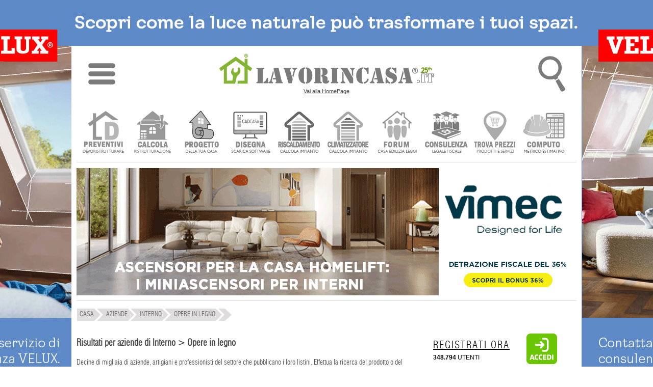

--- FILE ---
content_type: text/html; charset=UTF-8
request_url: https://www.lavorincasa.it/aziende/interno/opere-in-legno/
body_size: 50741
content:
<!DOCTYPE html>
<html xmlns="https://www.w3.org/1999/xhtml" xml:lang="it-IT" lang="it-IT">
<head>
<meta http-equiv="content-type" content="text/html; charset=utf-8" />
<meta http-equiv="content-language" content="it" />
<meta name="language" content="it"/>
<meta name="x-apple-disable-message-reformatting">
<meta name="theme-color" content="#317EFB"/>
<meta name="viewport" content="width=1024"/>
<title>Aziende di  Interno > Opere in legno</title>
<meta name="description" content="Notizie e informazioni utili su Interno, Opere in legno, novita e tendenze..." /> 
<meta name="robots"   content="all,index,follow"    />
<meta property="fb:admins" content="100000138128607" />
<meta property="fb:app_id" content="854588741323927" />
<link rel="canonical" href="https://www.lavorincasa.it/aziende/interno/opere-in-legno/"/><link rel="next" href="https://www.lavorincasa.it/aziende/interno/opere-in-legno/2/"/><link rel="alternate" type="application/rss+xml" title="Aziende di  Interno > Opere in legno | Lavorincasa.it" href="https://www.lavorincasa.it/rss/" /><link rel="shortcut icon" href="https://www.lavorincasa.it/content/images/lavorincasa-120.png" />
<link rel="apple-touch-icon" href="https://www.lavorincasa.it/content/images/lavorincasa-180.png">
<link href="https://www.lavorincasa.it/content/css/aziende.style.css" rel="stylesheet" type="text/css" />

<link rel="preload" href="https://www.lavorincasa.it/content/css/fonts.css" as="font" />	
<link href="https://www.lavorincasa.it/content/css/fonts.css" rel="stylesheet" type="text/css" />
<link rel="preload" href="https://www.lavorincasa.it/content/css/main.css" as="style" />	
<link href="https://www.lavorincasa.it/content/css/main.css" rel="stylesheet" type="text/css" />

<script src="https://www.lavorincasa.it/content/js/new/jquery-1.9.1-min.js" ></script>
<script src="https://www.lavorincasa.it/content/js/new/jquery-ui-min.js" ></script>
<script src="https://www.lavorincasa.it/content/js/validate117.js" charset="ISO-8859-1" ></script>


<script async src="https://pagead2.googlesyndication.com/pagead/js/adsbygoogle.js?client=ca-pub-6546547881876900" crossorigin="anonymous"></script>
<script defer src="https://www.googletagmanager.com/gtag/js?id=G-5V76GHY612"></script>
<script defer src="https://www.lavorincasa.it/content/js/defer/defer191.js"></script>


<script type="application/ld+json">{"@context": "https://schema.org","@type": "Organization","name": "lavorincasa.it","email": "info@lavorincasa.it","url": "https://www.lavorincasa.it","logo": {"@type": "ImageObject","url": "https://www.lavorincasa.it/content/images/lavorincasa.it+logo.png","width": 420,"height": 60},"address": {"@type": "PostalAddress","streetAddress": "Via Vicinale S. Maria del Pianto 26","postalCode": "80143","addressLocality": "Napoli","addressRegion": "NA","addressCountry": "IT"},"contactPoint": [{"@type": "ContactPoint","telephone": "+3908119322550","contactType": "Customer service"}],"sameAs": ["https://x.com/Lavorincasa","https://www.facebook.com/lavorincasa.it","https://www.instagram.com/lavorincasa.it","https://it.pinterest.com/lavorincasa/"]}</script></head>
<body>
    
		<div class="wrapper-banner-box-wallpaper"><div class="wrapper-banner-wallpaper"></div></div><div class="wbws"></div><div class="clear"></div>
    <div id="wrapper-top-shadow"><div></div></div>
    <div id="wrapper-main">
	<div id="wrapper-head-space">
        <div id="wrapper-head">
			<link rel="stylesheet" href="https://www.lavorincasa.it/content/js/new/sidr/stylesheets/jquery.sidr.light.css" media="print" onload="this.onload=null;this.removeAttribute('media');"/>
<script src="https://www.lavorincasa.it/content/js/new/sidr/jquery.sidr.min.js" defer></script>
<div class="newmenu" width="100%">
<table width="100%">
<tr><td valign="top" width="100%" align="center">
<div class="ac">
<table width="100%">
<tr><td width="10%" align="center"><img fetchpriority="low" class="respmenu" id="simple-menu" title="Menu" style="cursor:pointer;width: 53px;height: 90px;" alt="menu-mob" src="https://media.lavorincasa.it/box/ico-menu.png"/></td>
<td align="center"><a class="lun" href="https://www.lavorincasa.it/" title="Vai alla HomePage">
		<img fetchpriority="low" class="toplogo" width="420" height="60" src="https://www.lavorincasa.it/content/images/lavorincasa.it+logo-25a.png" alt="Lavorincasa.it - Tutto sulla Casa" />
		<div class="last-update-new">Vai alla HomePage</div>    </a>
</td>
<td width="10%" align="center">
<div id="wtsbo"><img fetchpriority="low" class="respmenu" style="cursor:pointer;" width="53" height="90" src="https://media.lavorincasa.it/box/ico-search.png" title="Cerca in Lavorincasa.it" alt="Ricerca" /></div>
<div style="margin: 0px auto;position: initial;">
<form method="post" id="form-search-global" action="https://www.lavorincasa.it/action.php" >
<input type="hidden" name="act" value="headerSearch" />
<input type="hidden" name="module" value="aziende" />
<input type="submit" value="" class="hide"/>    
<div class="relative">
        <div id="wrapper-top-search-type" style="z-index: 100;" class="clickuotisidehide">
            <div class="title"><input style="border: 1px solid #dcddda;padding:8px;max-width:160px;" type="text"  name="s" id="searchbar" value="opere in legno" /><span style="cursor:pointer;position: relative;top: 10px;left: 10px;" id="wtsbs" class="sico"></span></div>
            <div class="sep"></div>
                <ul>				<li><label><input name="form-module" type="radio" value="articoli" />News e Articoli</label></li>
								<li><label><input name="form-module" type="radio" value="forum" />Forum</label></li>
								<li><label><input name="form-module" type="radio" value="prezzi" />Cerca prezzi</label></li>
								<li><label><input name="form-module" type="radio" value="aziende" checked="checked"/>Trova Aziende</label></li>
								<li><label><input name="form-module" type="radio" value="glossario" />Glossario</label></li>
								<li><label><input name="form-module" type="radio" value="costi" />Costi lavori</label></li>
								<li><label><input name="form-module" type="radio" value="fiera" />Fiere</label></li>
				</ul>
            <div class="sep"></div>
            <div class="clear"></div>
            <div class="button-inline f-right btn-send" ><span>Ricerca nella sezione specificata</span></div>
            <div class="clear"></div>
            <div class="relative"><div class="closed"></div></div>
        </div>
</div> 
</form>
</div>
</td>
</tr>
</table>
</div>
<div id="menu" style="display:none;">
	  <ul>
	  		<li class="accedimenu" >
			<table width="100%">
				<tr>
					<td width="100%">
					<a href="https://www.lavorincasa.it/login/"><span class="menuutenti"></span> Accedi </a>
					</td>
					<td>
					<a id="simple-menu2" href="#menu"><span style="width:15px;" class="menuclose"></span></a>
					</td>
				</tr>
			</table>
		</li>	
		<a id="simple-menu2" href="#menu"><span class="menuclose"></span></a>
		<li class="canali"><a href="#"><span style="margin-left:30px;">CANALI</span><span class="menuopen apri_menu"></span></a></li>
		<li class="figliC" style="display: none;">
			<ul style="border:none;">
						<li style="margin-left:1px" class="-itemgroup" data-ref="bagno"><a href="https://www.lavorincasa.it//" title="bagno"><span class="menubagno"></span><span class="menuspan">BAGNO</span></a></li>
						<li style="margin-left:1px" class="-itemgroup" data-ref="condominio"><a href="https://www.lavorincasa.it//" title="condominio"><span class="menucondominio"></span><span class="menuspan">CONDOMINIO</span></a></li>
						<li style="margin-left:1px" class="-itemgroup" data-ref="cucina"><a href="https://www.lavorincasa.it//" title="cucina"><span class="menucucina"></span><span class="menuspan">CUCINA</span></a></li>
						<li style="margin-left:1px" class="-itemgroup" data-ref="elettrodomestici"><a href="https://www.lavorincasa.it//" title="elettrodomestici"><span class="menuelettrodomestici"></span><span class="menuspan">ELETTRODOMESTICI</span></a></li>
						<li style="margin-left:1px" class="-itemgroup" data-ref="fai-da-te"><a href="https://www.lavorincasa.it//" title="fai da te"><span class="menufaidate"></span><span class="menuspan">FAI DA TE</span></a></li>
						<li style="margin-left:1px" class="-itemgroup" data-ref="giardino"><a href="https://www.lavorincasa.it//" title="giardino"><span class="menugiardino"></span><span class="menuspan">GIARDINO</span></a></li>
						<li style="margin-left:1px" class="-itemgroup" data-ref="immobiliare"><a href="https://www.lavorincasa.it//" title="immobiliare"><span class="menuimmobiliare"></span><span class="menuspan">IMMOBILIARE</span></a></li>
						<li style="margin-left:1px" class="-itemgroup" data-ref="impianti"><a href="https://www.lavorincasa.it//" title="impianti"><span class="menuimpianti"></span><span class="menuspan">IMPIANTI</span></a></li>
						<li style="margin-left:1px" class="-itemgroup" data-ref="infissi"><a href="https://www.lavorincasa.it//" title="infissi"><span class="menuinfissi"></span><span class="menuspan">INFISSI</span></a></li>
						<li style="margin-left:1px" class="-itemgroup" data-ref="normative"><a href="https://www.lavorincasa.it//" title="normative"><span class="menunormative"></span><span class="menuspan">NORMATIVE</span></a></li>
						<li style="margin-left:1px" class="-itemgroup" data-ref="progettazione"><a href="https://www.lavorincasa.it//" title="progettazione"><span class="menuprogettazione"></span><span class="menuspan">PROGETTAZIONE</span></a></li>
						<li style="margin-left:1px" class="-itemgroup" data-ref="ristrutturazione"><a href="https://www.lavorincasa.it//" title="ristrutturare casa"><span class="menuristrutturazione"></span><span class="menuspan">RISTRUTTURARE CASA</span></a></li>
						<li style="margin-left:1px" class="-itemgroup" data-ref="arredamento"><a href="https://www.lavorincasa.it//" title="soluzioni d'arredo"><span class="menuarredamento"></span><span class="menuspan">SOLUZIONI D'ARREDO</span></a></li>
						<li style="margin-left:1px" class="-itemgroup" data-ref="sottotetto"><a href="https://www.lavorincasa.it//" title="sottotetto"><span class="menusottotetto"></span><span class="menuspan">SOTTOTETTO</span></a></li>
						<li style="margin-left:1px" class="-itemgroup" data-ref="trasloco"><a href="https://www.lavorincasa.it//" title="trasloco"><span class="menutrasloco"></span><span class="menuspan">TRASLOCO</span></a></li>
			 
			</ul>
		</li>
		<li class="servizi"><a href="#"><span style="margin-left:30px;">SERVIZI UTENTI</span><span class="menuopen apri_menu"></span></a></li>
		<li class="figliS" style = "display: none;">
			<ul>			
				<li><a href="https://profile.lavorincasa.it/preventivi/" title ="Ricevi preventivi dalle aziende"><span class="menuprev"></span><span class="menuspan">CHIEDI UN PREVENTIVO</span></a></li>
				<li><a target="_blank" href="https://costi.lavorincasa.it/calcolo/" title ="Calcola costi lavori ristrutturazione"><span class="menucosti"></span><span class="menuspan">CALCOLA COSTI LAVORI</span></a></li>
				<li><a href="https://www.lavorincasa.it/progettazione-casa/" title ="Chiedi progetto architettonico"><span class="menuprog"></span><span class="menuspan">CHIEDI UN PROGETTO</span></a></li>
				<li><a href="https://www.lavorincasa.it/cadcasa/" title ="Disegna la planimetria della tua casa" ><span class="menudisegna"></span><span class="menuspan">DISEGNA LA TUA CASA</span></a></li>
				<li><a target="_blank" href="https://www.lavorincasa.it/servizi/caldaia/" title ="Calcolo impianto riscaldamento"><span class="menurisc"></span><span class="menuspan">CALCOLO RISCALDAMENTO</span></a></li>
				<li><a target="_blank" href="https://www.lavorincasa.it/servizi/clima/" title ="Calcola impianto condizionamento"><span class="menucond"></span><span class="menuspan">CALCOLA CONDIZIONAMENTO</span></a></li>
				<li><a href="https://forum.lavorincasa.it" title ="Accedi al Forum sulla Casa"><span class="menuforum"></span><span class="menuspan">FORUM SULLA CASA</span></a></li>
				<li><a target="_blank" href="https://www.lavorincasa.it/consulenza-legale-fiscale-e-condominiale-sulla-casa/" title ="Consulenza" ><span class="menucons"></span><span class="menuspan">CONSULENZA</span></a></li>
				<li><a target="_blank" href="https://www.lavorincasa.it/il-computo-metrico-estimativo/" title ="Calcola computo metrico estimativo"><span class="menucomputo"></span><span class="menuspan">COMPUTO METRICO</span></a></li>
							 </ul>
		</li>
		<li><a href="https://www.lavorincasa.it/aziende/" title="Cerca Azienda"><span class="searchaziende"></span> Cerca Aziende</a></li>
		<li><a href="https://prezzi.lavorincasa.it" title="Cerca Prezzi"><span class="searchprezzi"></span> Cerca Prezzi</a></li>
		<li><a href="https://costi.lavorincasa.it" title="Cerca Tariffe" ><span class="searchcosti"></span> Cerca Costi Lavori</a></li>
		<li><a href="https://www.lavorincasa.it/video/" title="Video"><span class="searchvideo"></span> Cerca Video</a></li>		
		<li><a href="https://www.lavorincasa.it/fiere/" title="Fiere"><span class="searchfiere"></span> Cerca Fiere</a></li>		
		<li><a href="https://www.lavorincasa.it/visibilita-aziende-su-internet/" title="Servizi Aziende"><span class="menuaziende"></span> Visibilit&agrave; Aziende</a></li>
		<li><a href="https://www.lavorincasa.it/mappa-sito/" title="Mappa Sito"><span class="searchmappa"></span> Mappa Sito</a></li>
				<li style="text-align: center;border: none;cursor:pointer;"><b id="cmcm">CHIUDI MENU</b></li>
	  </ul>	  
</div>
</td>
</tr>
</table>
</div>
<script>
$(document).ready(function(){
	$('body').bind('mouseup',function(e){var container = $("#menu");if (!container.is(e.target) && container.has(e.target).length === 0){$.sidr('close', 'menu');}});
	$("#searchbar").bind( "focus", function(e){$(this).attr("placeholder", this.value);this.value='';e.stopPropagation();});	
	$("#wrapper-top-search-btn-option, #wtsbo").bind( "click", function(e){ e.stopPropagation();  $("#wrapper-top-search-type").toggle(250); document.getElementById("searchbar").focus();})	
    $("#wrapper-top-search-type .btn-send, #wrapper-top-search-btn-send, #wtsbs").bind( "click", function(e){ e.stopPropagation();  $('#form-search-global').submit(); });
    $('#wrapper-top-search-type input[name="form-module"]').bind('change',function(){$('#form-search-global input[name="module"]').val($(this).val());});     
});
$(document).ready(function() {$('#simple-menu').sidr({'name':'menu'});$('#simple-menu2').sidr({'name':'menu'});});
$('li.canali a').click(function(e){var subMenu = $(this).parent().next();$('.figliU').not(subMenu).slideUp('slow');$('.figliC').not(subMenu).slideUp('slow');$('.figliS').not(subMenu).slideUp('slow');subMenu.stop(false,true).slideToggle('slow');e.preventDefault();});
$('li.servizi a').click(function(e){var subMenu = $(this).parent().next();$('.figliU').not(subMenu).slideUp('slow');$('.figliS').not(subMenu).slideUp('slow');$('.figliC').not(subMenu).slideUp('slow');subMenu.stop(false,true).slideToggle('slow');e.preventDefault();});
$('li.utente a').click(function(e){var subMenu = $(this).parent().next();$('.figliU').not(subMenu).slideUp('slow');$('.figliS').not(subMenu).slideUp('slow');$('.figliC').not(subMenu).slideUp('slow');subMenu.stop(false,true).slideToggle('slow');e.preventDefault();});	
$('#cmcm,.menuclose').click(function(e){$.sidr('close', 'menu');});
</script>        	
<script>var myTimeout;</script>
<div id="wrapper-main-menu">
      <ul class="wrapper-secondary-menu clearfix">
		<li class="-first"><a href="https://www.lavorincasa.it/preventivi-online/" title ="Ricevi preventivi dalle aziende" ><img class="icomenu" height="85" width="85" alt="preventivi" src="https://media.lavorincasa.it/login/new/user/preventivi.png" /></a></li>
		<li><a href="https://www.lavorincasa.it/calcolare-costi-lavori-ristrutturazione/" title ="Calcola costi lavori ristrutturazione" ><img class="icomenu" height="85" width="85" alt="ristrutturazione" src="https://media.lavorincasa.it/login/new/user/ristruttura.png" /></a></li>
		<li><a href="https://www.lavorincasa.it/progettazione-casa/" title ="Chiedi un progetto" ><img class="icomenu" height="85" width="85" alt="progetto" src="https://media.lavorincasa.it/login/new/user/progetto.png" /></a></li>
        <li><a href="https://www.lavorincasa.it/cadcasa/" title ="Disegna la planimetria della tua casa" ><img class="icomenu" height="85" width="85" alt="cadcasa" src="https://media.lavorincasa.it/login/new/user/cadcasa.png" /></a></li>
		<li><a href="https://www.lavorincasa.it/calcolo-dimensioni-termosifoni-e-potenza-caldaia/" title ="Calcolo impianto riscaldamento" ><img class="icomenu" height="85" width="85" alt="caldaia" src="https://media.lavorincasa.it/login/new/user/caldaia.png" /></a></li>
        <li><a href="https://www.lavorincasa.it/calcolo-potenza-climatizzatore/" title ="Calcola impianto condizionamento" ><img class="icomenu" height="85" width="85" alt="clima" src="https://media.lavorincasa.it/login/new/user/clima.png" /></a></li>
		<li><a href="https://forum.lavorincasa.it" title ="Accedi al Forum sulla Casa" ><img class="icomenu" height="85" width="85" alt="forum" src="https://media.lavorincasa.it/login/new/user/forum.png" /></a></li>
		<li><a href="https://www.lavorincasa.it/consulenza-legale-fiscale-e-condominiale-sulla-casa/" title ="Consulenza legale, fiscale, condominiale" ><img class="icomenu" height="85" width="85" alt="consulenza" src="https://media.lavorincasa.it/login/new/user/consulenza.png" /></a></li>
		<li><a href="https://prezzi.lavorincasa.it/" title ="Cerca i prezzi tra le aziende del settore casa" ><img class="icomenu" height="85" width="85" alt="prezzi" src="https://media.lavorincasa.it/login/new/user/prezzi.png" /></a></li>
        <li><a href="https://www.lavorincasa.it/il-computo-metrico-estimativo/" title ="Calcola computo metrico estimativo" ><img class="icomenu" height="85" width="85" alt="computo" src="https://media.lavorincasa.it/login/new/user/computo.png" /></a></li>
				</ul>
		<div class="sep-o mrgv10"></div>
<div class="clear"></div>
</div>
<div class="wrapper-banner-footerbanner myfb" id="myfb" style="width: 970px !important;height:250px;"><img fetchpriority="high" loading="eager" src="https://www.lavorincasa.it/content/images/sp.jpg" alt="sp"></div>
<div class="sep-o mrgv10"></div>
<style>
#wrapper-main-menu{ width:980px !important; margin-top:20px;height: 115px;}
#wrapper-main-menu a{ text-decoration:none}
#wrapper-main-menu .wrapper-secondary-menu li{ font-size:13px;font-family:swiss_lc, serif; margin-left:9px; float:left; text-align:center;  }
#wrapper-main-menu .wrapper-secondary-menu li a{ display: inline-block;background: white;border: 1px solid white;color:#424242;}
#wrapper-main-menu .wrapper-secondary-menu li:hover, #wrapper-main-menu .wrapper-secondary-menu li:hover a{border-color: #ddd;}
#wrapper-main-menu .wrapper-secondary-menu li img{ opacity:0.8;-webkit-filter: grayscale(100%);}
#wrapper-main-menu .wrapper-secondary-menu li img:hover{opacity:1;-webkit-filter: grayscale(0%);}
</style>
                        <div class="clear"></div>
         </div>
    </div>
         
         		                                                                                
        <div id="nav-short-page">
         	
	
		<script type="application/ld+json">{"@context":"https://schema.org", "@type":"BreadcrumbList", "itemListElement": [{ "@type": "ListItem", "position": 1, "item": { "@id": "https://www.lavorincasa.it/", "name": "Home" }},{ "@type": "ListItem", "position": 2, "item": { "@id": "https://www.lavorincasa.it/aziende/", "name": "Aziende" }},{ "@type": "ListItem", "position": 3, "item": { "@id": "https://www.lavorincasa.it/aziende/interno/", "name": "Interno" }},{ "@type": "ListItem", "position": 4, "item": { "@id": "https://www.lavorincasa.it/aziende/interno/opere-in-legno/", "name": "Opere in legno" }}]}</script>
	<ul id="nav-short-page-sx"><li class="-item" style="margin-left:1px"><a href="https://www.lavorincasa.it/"><span >CASA</span></a></li><li class="-item" ><a href="https://www.lavorincasa.it/aziende/"><span>Aziende</span></a></li><li class="-item" ><a href="https://www.lavorincasa.it/aziende/interno/"><span>Interno</span></a></li><li class="-item" ><a href="https://www.lavorincasa.it/aziende/interno/opere-in-legno/"><span>Opere in legno</span></a></li><li class="-last"></li></ul>




			
        	<div class="clear"></div>                                                                                     
        </div>
        <div id="wrapper-content" >
	
<div id="wrapper-template-01">
    <div id="wrapper-sider-01">
		



<link rel="stylesheet" href="https://www.lavorincasa.it/content/js/new/jquery-ui.css" />

<style>
.ui-autocomplete {
max-height: 100px;
overflow-y: auto;
overflow-x: hidden;
}
html .ui-autocomplete {
height: 100px;
}

  
.stype{
padding: 5px 15px;
margin: 0px 10px;
font-weight: bold;
border-color: #ccc;
cursor:pointer;
color:#9e9e9e;
}
.ssel,.stype:hover
{
	color:#444;
}

 </style>


<script>

 var ACArray;
 var temp;
 var indirizzo;
 ACArray = ["abat jour","abbaini","abete","abitazione","abitazioni","abiti","abrasivi","abusi","acacia","acari","acaricida","accatastamento","accessi","accessori","acciaio","accumulatori","acero","aceto","acidi","acqua","acquari","acquedotto","adattatori","additivi","addobbi","addolcitori","adesivi","adsl","aerazione","aerogel","affitti","affreschi","agenzie","agenzie immobiliari","agglomerato","aggrappante","aghi","agricole","agricoltura","agriturismo","agrumi","aiuole","alabastro","alberghi","alberi","album","alcantara","alcol","alcool","alghe","alghicida","alimentatori","alimenti","allacci","allacciamenti","allarmi","allergeni","allergie","allestimenti","alloggi","alluminio","alluminio legno","allungabili","aloe","alogene","aloni","alpinisti","altalene","altoparlanti","alzate","alzatine","amache","ambiente","amianto","amministrativa","amministratori","amministrazione","ampliamenti","amplificatore","analisi","anallergico","analogici","ancoraggi","ancoranti","anelli","angolari","animali","annunci","anodizzato","ante","antenne","anti intrusione","antiacaro","antiallagamento","antibatterici","anticaduta","anticalcare","antichit\u00e0","antieffrazione","antifurti","antifurto","antifurto casa","antifurto senza fili","antigerm","antigraffiti","antimacchia","antimuffa","antina","antincendio","antine","antinfortunistica","antintrusione","antiparassitari","antiquari","antiquariato","antiriflesso","antiruggine","antisalnitro","antiscivolo","antisfondellamento","antisismico","antitaccheggio","antitarlo","antitarme","antiumido","antrax","appalti","appartamenti","appendiabiti","appendini","applique","appliques","appoggi","apribottiglie","aqua","aratura","arazzi","arbusti","architetto","architettura","architrave","ardesia","areato","areazione","argento","argilla","armadi","armadi su misura","armadiature","armadio","armadio a muro","armature","aromi","arredamenti","arredamenti su misura","arredamento","arredamento di interni","arredamento esterni","arredatore","arredi","arredo","arredo arredo","arredo bagno","arredo giardino","arredo su misura","arredobagno","arredocucina","arredogiardino","arredourbano","arrotatura","arte","artemide","artigianali","artigianato","artigiani","artisti","ascensore","ascensori","asciugabiancheria","asciugacapelli","asciugamani","asciugapassi","asciugatrici","asfaltatura","asfalti","aspetto","aspiraliquidi","aspirapolveri","aspiratori","aspirazione","assicurazione","assicurazioni","aste","atmosfere","atomizzatore","attaccapanni","attrezzature","attrezzi","audiovideo","autoadesivo","autobloccanti","autoclave","avvitatori","avvocato","avvolgibili","avvolgitori","avvolgitubo","azalee","baby","bacche","bacinella","bagni","bagno","bagno turco","balaustre","balcone","balconi","baldacchino","ballatoi","bamb\u00f9","bambini","bamboo","bancale","banconi","bandi","barbecue","barbecues","barbeque","bardiglio","barocco","barriere","barriere architettoniche","basalto","basamento","basculanti","basilico","bassorilievi","bastoni per tende","bath","bathroom","baths","battente","batterie","battiscopa","battuti","battuto","bauhaus","bauli","begonie","bellezza","benessere","betonelle","betoniera","betonwood","betulla","bialetti","bianca","bianche","biancheria","biancherie","bianchi","bianco","biblioteca","bicarbonato","bicchieri","biciclette","bicomponenti","bicotture","bidet","bifamiliari","bilancia","biliardino","biliardo","bilocali","bimbi","binari","binario","bio edilizia","bioarchitettura","bioarredamento","bioarredo","biocaminetti","biocamini","biodegradabili","bioedilizia","bioedilizie","bioetanolo","biointonaco","biologici","biologico","biomasse","birra","biscotti","biscottiera","bitume","blindate","blindati","bluetooth","bocchette","bocciardato","boiacca","boiler","boiserie","bombole","bomboniere","bonifica","bonsai","borse","bosso","botanica","botaniche","botola","botte","bottiglie","bottoni","bouquet","box auto","box doccia","braccioli","braciere","braga","brianza","bricolage","bronzo","bruciatori","bulbi","bulloni","bungalow","bussole","cabina armadio","cabina armadio su misura","cabine","cabine armadio","cablaggio","cacciaviti","cactus","caditoia","caffettiere","calce","calcestruzzo","caldaia","caldaia a condensazione","caldaie","caldobagno","calendari","calici","caloriferi","camelie","camerette","caminetti","camini","camino","camino a bioetanolo","campione","canalette","canaline","canalizzazione","canapa","cancellate","cancelletti","cancelli","cancelli in ferro","cancelli in ferro battuto","candelabri","candele","canna fumaria","canne","cantine","cantinette","capannoni","capitelli","capitello","cappe","cappotto","cappotto termico","capriata","caraffe","carbone","carbonio","carichi","carico","carlo","carotaggi","carpenteria","carpet","carport","carrabile","carrara","carrelli","carriola","carrozzine","carrucola","cartapesta","carte","carteggiatura","cartello","cartelloni","cartone","cartongessi","cartongesso","cartoni","cartucce","casa","casa domotica","casalinghi","cascate","cascine","case","case mobili","casette","cashmere","cassaforte","cassapanca","casse","casseforme","casseformi","casseforti","casseri","cassette","cassetti","cassettiere","cassettoni","cassone","cassonetto","castagno","castello","catasto","catena","catenacci","catene","cavalletti","cavatappi","cavi","cazzuole","cedimenti","celle","cellulosa","cementi","cementine","cemento","cemento amianto","centraline","cera","ceramica","ceramiche","cercacavi","cerniere","cersaie","certificato energetico","certificazione","certificazione energetica","certificazioni","cesoia","cessioni","cestello","cesti","cestini","chaise","chaise longue","chalet","chandelier","charms","chesterfield","chiavi","chiavi in mano","chiocciola","chiodi","chioma","chiusure","cibi","ciclamino","cielo","ciliegi","cilindri","cinema","cinesi","cinghie","ciotole","ciottoli","cippato","circolari","circolatori","circuiti","citofoni","citofono","cittadini","civile","clasiche","classiche","clima","climatizzatore","climatizzatori","climatizzazione","climi","cocciopesto","cocco","coibendazioni","coibentare","coibentate","coibentazione","coibentazioni","coibente","colani","colato","colatura","cole","colla","collaborazione","collage","collane","collante","collanti","collaudi","collaudo","colle","collection","collegamenti","collegamento","collettore","collettori","collezione","collezioni","collezionismo","collo","collocazione","colmo","coloniale","colonna","colonne","colorata","colorate","colorati","colorato","colorazione","colorazioni","colore","colori","coltelli","coltello","coltivare","coltivazione","colture","com\u00f2","combustibile","comignoli","commerciali","comodato","comode","comodi","comodini","comodino","comodit\u00e0","comodo","compatibile","compatibili","compattatori","compatte","compatti","compatto","compensati","compensato","compenso","competenza","competenze","competitiva","compleanni","compleanno","complementi","complementi arredo","complementi d arredo","complemento","completezza","componente","componenti","componenti e accessori","componentistica","componibili","comporre","compositi","composizione","composizioni","compost","compostaggio","compostiera","compravendite","compressori","compromesso","computer","computo","comunicazione","concept","conche","conchiglie","concimazione","concimi","concorsi","condizionamento","condizionatore","condizionatori","condominiali","condominio","condotti","confort","confortevoli","congelatori","conifere","connessione","connessioni","consapevole","consegna","conservativo","conservazione","conservazioni","consigli","consiglio","consociazione","consolidamenti","consolidamento","consolidamento edifici","consolle","consorzi","consorzio","consulenza","consumatori","consumi","consumo","contabilizzatore","container","contaminazione","contatore","contatori","contemporanee","contemporanei","contenitori","contenuto","conto energia","contorni","contorno","contract","contratti","contratto","contributi","controlli","controparete","controsoffittatura","controsoffittature","controsoffitti","controsoffitto","controtelai","controtelaio","controterra","cooperative","coperchi","coperte","copertine","coperture","coperture metalliche","coppette","coppi","coppo","copricalorifero","copridivano","copriferro","coprifili","copriletto","coprimaterasso","coprimuri","coprimuro","copripiscina","copripiumino","copripiumone","coprisedia","coprivaso","copriwater","corda","corde","cordless","cordoli","corian","cornici","cornicioni","correnti","corridoio","corriere","corrimano","corrugati","corten","costruzione","cotti","cotto","cotture","country","cover","craquele","creativo","creazioni","credenza","credenze","cremagliere","crepe","crepuscolari","cristalleria","cristalli","cristalliera","cristallo","cromato","cromoterapia","cronotermostati","cuc\u00f9","cucce","cucina","cucine","cucine componibili","cucine in muratura","cucire","cucito","cuffie","culle","cultura","culturali","cuoio","cupole","cupolex","cuscini","cutter","cyclette","dadi","damascato","damasco","davanzali","debatterizzatore","decalcomanie","decap\u00e8","decespugliatori","decibel","deck","decking","decks","decoder","decorativa","decoratori","decorazioni","decorazioni artistiche","decori","decormarmi","decoro","decoupage","deferrizzatori","degrassatori","demolizione","demolizioni","deodoranti","depositi","depron","depuratori","depurazione","design","designer","desk","detergenti","detersivi","detersivo","detrazioni","dettaglio","deumidifica","deumidificare","deumidificazione","deumidificazione muri","deumidificazioni","deviatore","dia","diagnostica","didattici","diesel","diffusori","digitali","dimmer","dinamiche","dipinti","dischi","disegni","disegno","diserbanti","disidratazione","disinfestazioni","disinquinamento","disney","disoleatori","dispensa","dispense","dispenser","dispersione","dispersioni","display","disporre","dispositiv","dispositivi","dispositivo","disposizione","dissalatore","dissalazione","dissesti","dissipatori","dissuasore","dissuasori","distacchi","distacco","distanza","distanze","distanziatore","distretto","distribuzione","disturbo","ditec","ditra","ditte","ditte artigiane","ditte traslochi","divanetti","divanetto","divani","divani letto","divano","divano letto","divertenti","dividere","divisione","divisioni","divisori","divisoria","divisorie","divisorio","docce","doccette","doccia","docfa","documentazione","documentazioni","documenti","doerken","doga","doghe","doimo","dolce","dolcetti","dolfi","dolomite","dolomiti","domenico","domestiche","domestici","domestico","domicilio","domitalia","domotica","domoticadesign","domotiche","domotico","domus","domusgaia","donazioni","dondoli","dondolo","donna","donne","doratura","dorature","dormeuse","dormire","dornbracht","dosatore","dott","drappi","drappo","dremel","drenaggi","drenaggio","drenante","driade","dritta","dritte","droni","dualsplit","ducotone","dupont","durc","duropal","e commerce","ebanista","ebay","eccezionale","eccezionali","eclisse","eco compatibile","eco compatibili","ecobonus","ecocompatibile","ecocompatibili","ecodesign","ecofriendly","ecolabel","ecologia","ecologiche","ecommerce","economia","economica","economico","ecopelle","ecosostenibili","edera","edifici","edile","edili","edilsughero","edlizia","educazione","efficienti","efflorescenze","elettriche","elettricista","elettricisti","elettricit\u00e0","elettrodomestici","elettrodomestico","elettrofer","elettromagnetiche","elettromagnetismo","elettronica","elettroniche","elettronici","elettroosmosi","elettropompa","elettroserratura","elettrosmog","elettrosmosi","elettrostatici","elettrostimolatore","elettroutensili","elettrovalvola","elevatore","elevatori","elevatrici","elicoidali","emulsioni","energetiche","energia","eolico","erba","erbe","ergonomiche","escavatori","espositori","essenze","essiccazione","esterne","estintori","estraibili","estrazioni","estruso","etanolo","eternit","ethimo","etichette","etnica","europee","evacuatori","eventi","expo","fabbricato","facchinaggio","facciate","facciavista","fai da te","faidate","falde","falegnameria","falegnami","familiare","fancoil","fango","fantasie","faretti","farfalle","farmaci","fascette","fasciatoi","fasciatoio","fattoria","fecale","federe","feltri","fermaneve","ferramenta","ferro","ferro battuto","fertilizzanti","fessurazioni","fessure","festoni","fiamme","fibra","fibre","fibro cemento","fibrocemento","fiere","fieristico","figure","filare","filati","filato","fili","filiere","film","filo","filodiffusione","filomuro","filtrato","filtrazione","filtri","finanziamento","finanziaria","finestra","finestre","finestre in pvc","finiture","fiori","fioriere","fissaggi","fissativo","fisso","fitness","fitodepurazione","flessibili","flora","floreali","florovivaismo","florovivaistica","flottante","flower","fluo","fluorescenti","focolare","fodere","fogli","fogliame","foglie","fogna","fognature","fondazioni","fondazioni speciali","fondi","fonoassorbenti","fonoassorbimento","fonoisolamento","fonoisolanti","fontane","fontanelle","forato","forature","forbici","forex","fori","formaldeide","fornaci","fornasetti","fornelli","fornello","forni","forni a legna","fornitori","fornitura","forniture","forno","foro","forte","forum","forzatura","foscarini","foster","foto","fotocamera","fotocatalisi","fotografi","fotografia","fotografie","fotoluminescenza","fotovoltaici","fotovoltaico","fragole","fragranza","fragranze","frame","frammenti","frana","franchigia","franchising","frane","frangia","frangisole","frangivento","frassino","frattazzo","frazionamento","freezer","fregi","fregio","fresa","fresatrice","frigo","frigoriferi","frontale","frontalini","frullatori","frutti","fughe","fumi","fumisteria","fune","funghi","funzionali","funzionamenti","funzioni","fuochi","furgone","furti","fusibile","fusione","fusti","futon","gabbie","gadget","gallerie","gambe","ganci","garage","garden","gardenie","gasbeton","gasolio","gazebi","gelsomino","generatori","geologi","geometri","geotecniche","geotermia","gerani","germogli","gessista","gesso","gessolino","ghiaccio","ghiaia","ghirlande","ghisa","giada","giardinaggio","giardini","giardiniere","giardino","giare","gigli","ginestra","giocattoli","giochi","gioielli","giornali","girasole","giudici","giudiziarie","giulio","giunco","giunti","giunzioni","gocciolatoi","gocciolatori","gomma","gommalacca","gomme","gonfiabile","gradini","gradino","graffiti","grafiche","grafici","graminacee","graniglia","graniti","granulare","grassello","grate","grattugia","green","gres","gres porcellanato","griglia","grigliate","grigliati","griglie","grill","grondaie","gronde","grotta","groupage","grucce","gruccia","guaina","guaine","guanciali","guanti","guardaroba","guarnizioni","guide","gusci","gusto","hafro","hallo","hammam","hand","handicap","handmade","handy","handycap","hi fi","hi tech","hifi","high tech","hobbistica","hobby","hobbystica","home","home fitness","home theatre","hoover","horm","hormann","hortus","hotel","hotpoint","housing","iacchetti","ibrerie","ibrido","icone","idee","identita","idrante","idranti","idratazione","idrauliche","idraulici","idraulico","idrici","idrico","idrofobizzante","idromassaggi","idromassaggio","idropittura","idropitture","idropulitrice","idropulitrici","idrorepellente","idrorepellenti","idrorepellenza","idrosabbiatura","idrosanitari","idroterapia","idrotermosanitari","ieri","igiene","igienici","igienico","igienizzazione","igliori","igloo","iglu","ignifughi","ignifugo","igrometro","illuminare","illuminazione","illuminazioni","illuminotecnica","illuminotecniche","illusione","illustrazione","illustrazioni","ilpapiroart","ilve","imballaggi","imballaggio","imbiancare","imbiancature","imbianchini","imbottita","imbottite","imbottiti","imbottito","imbottitura","imbottiture","imbotto","imhoff","imitazione","imitazioni","immagine","immagini","immissione","immobile","immobili","immobiliare","immobiliari","impacco","impalcati","impalcatura","impalcature","impastatrice","impasti","impasto","impatti","impatto","imper","imperdibili","impermeabile","impermeabilita","impermeabilizzante","impermeabilizzanti","impermeabilizzare","impermeabilizzazione","impermeabilizzazioni","impiallacciato","impiallacciatura","impianti","impianti antifurti","impianti di riscaldamento","impianti elettrici","impianti idraulici","impianti riscaldamento","impiantistica","impianto","impianto allarme","impianto antifurto","impianto antincendio","impianto audiovideo","impianto di condizionamento","impianto di sicurezza","impianto elettrico","impianto idraulico","impianto idrosanitario","impianto riscaldamento","impilabile","impilabili","importanti","importazione","importazioni","importi","importo","imposta","imposte","impregnante","impregnatura","imprenditori","impresa edile","impresa pulizie","imprese","imprese di costruzioni","imprese edili","inail","incandescenza","incapsulamento","incassi","incasso","incastro","incendi","incendio","incentivi","incentivo","inchiodare","inciso","inclinazione","inclinazioni","incolla","incollare","inconfondibile","incrostazione","incrostazioni","incudine","indaco","indagini","indiani","indiano","indoor","industria","industrial","industriale","industriali","induzione","inediti","inerbimento","inerte","inerti","inferiore","inferiori","inferriata","inferriate","infestante","infestanti","infiltrazione","infiltrazioni","infiltrazioni d acqua","infiniti","infissi","infissi esterni","infissi in legno","infissi in pvc","infissi interni","infissi interni ed esterni","infissi legno","infissi pvc","infisso","informazione","infortuni","infortunio","infrarossi","infrarosso","infrastrutture","ingegneri","ingegneria","inghilterra","inglese","inglesi","inglesina","ingombri","ingredienti","ingressi","ingresso","iniezioni","inipi","iniziative","innaffiare","innaffiatura","inner","innesti","innesto","inno","innova","innovative","innovativi","innovativo","innovazi","innovazione","innovazioni","inox","inquilini","inquinamento","insaccatrici","insalatiera","insegna","insegne","inserimento","insetti","insetticidi","insetto","insideout","insonorizzare","insonorizzati","insonorizzazione","installare","installazione","installazioni","installiamo","insufflaggio","intaglio","intarsia","intarsio","integrare","integrate","integrati","integrato","integrazione","intelligenti","intemperie","intercapedine","intercapedini","interessi","interfaccia","interior","interior design","intermediazioni","interna","international","internazionale","interne","internet","interni","interno","interparete","interrata","interrati","interrato","interrutori","interruttore","interruttori","interventi","intervento","intonacare","intonacatura","intonachino","intonaci","intonaco","intrecci","intreccio","intrusione","intrusioni","intumescente","intumescenti","invaso","invernale","inverni","inverno","inverter","investimenti","investire","involucro","ioni","ionizzatore","ionoforesi","iphone","ipod","ipoteca","iris","irobot","iroko","ironico","irpef","irraggiamento","irrigare","irrigatore","irrigatori","irrigazione","irrigazioni","iscop","iscrizione","isola","isolamenti","isolamenti e controsoffitti","isolamenti e impermeabilizzazione","isolamenti termici","isolamento","isolamento a cappotto","isolamento acustico","isolamento termico","isolante","isolante naturale","isolanti","isolare","isole","isolparma","isover","ispezione","ispirate","ispirati","ispirazione","istruttoria","istruzioni","ital","italf","italian","italiani","italiano","italserramenti","ivie","jeans","junkers","juta","kenwood","kerlite","kinker","kirman","kit antifurto","laboratorio","laccati","laccato","laccatura","laccature","laghetti","laghetto","lago","laguna","lama","lamatura","lamborghini","lame","lamellare","lamelle","lamiera","lamiere","laminati","laminato","lampada","lampadari","lampadario","lampade","lampadina","lampadine","lamparquet","lampione","lampioni","lana","lana di vetro","lanciaspruzzo","landscape","lane","lanterna","lanterne","larice","larve","laser","lastra","lastre","lastricati","lastricato","laterizi","laterizio","laterocemento","latta","lattice","lattoneria","lattonerie","laufen","laura","lava","lavabi","lavabo","lavaggi","lavaggio","lavagna","lavagne","lavamoquette","lavanda","lavanderia","lavanderie","lavandini","lavandino","lavapavimenti","lavare","lavastoviglie","lavatoi","lavatoio","lavatrice","lavatrici","lavelli","lavello","lavo","lavorativo","lavoratore","lavoratori","lavorazione","lavorazione vetro","lavorazioni","lavori","lavori di ristrutturazione","lavori edili","lavoro","layout","leat","leca","leco","leed","lega","legante","leganti","legatrice","legge","leggera","leggere","leggerezza","leggeri","leggero","leggi","leghe","legislativi","legislativo","legna","legname","legnami","legni","legno","legno alluminio","legno cemento","legnocemento","lego","legumi","lenzi","lenzuola","lenzuoli","lenzuolo","leonardo","lesioni","letame","lettere","letti","letti contenitore","letti imbottiti","lettini","lettino","letto","lettura","levigato","levigatrice","levigatrici","levigatura","levigatura lucidatura","levigatura lucidatura pavimenti","libera","liberi","liberty","library","libreria","librerie","libri","libro","licheni","lido","lifestyle","lighting","lights","ligne roset","limestone","limiti","limone","linea","lineare","lineari","linee","linguaggio","lino","liquidi","liscia","liscio","listellare","listelli","listello","listone","listoni","liti","litio","litokol","litri","livella","livello","locale","locali","locare","locatore","locatori","locazione","locazioni","loft","loggia","logistica","londra","longhi","longue","loop","losa","losanga","lose","lotto","lounge","love","lube","lubrificante","lubrificanti","lucchetti","lucchetto","luce","lucedentro","lucernai","lucernaio","lucernari","lucernario","luci","lucida","lucidare","lucidatura","lucidatura pavimenti","lucidatura pavimenti marmo","lucido","lucky","luigi","lukas","lumache","lume","luminarie","luminosa","luminose","luminosi","luminosita","luminoso","lune","lunghezza","luogo","lussi","lusso","lussoso","lussuosi","lustri","lustro","mabiente","macchie","macchina","macchine","macchinine","macina","macinapepe","macs","madama","made","madia","madie","madreperla","madrid","magazzinaggio","magazzino","maggio","maglia","maglie","magnete","magneti","magnetico","magneto","magnetometria","magnetoscopia","magnetoterapia","magniflex","magnolia","maico","maiolica","maioliche","maison","maiuguali","majorca","malattie","malpensa","malta","malte","malto","mamoli","mandato","maneggevole","manerba","manga","mangiare","mangiatoia","mani","manichino","manici","manico","manifattura","manifestazione","manifesti","maniglia","maniglie","maniglie porte","maniglieria","mano","manodopera","manovra","manovrabile","mansarda","mansarde","manti","manto","mantovane","manuale","manuali","manutenzione","manutenzione giardini","manutenzioni","manzano","mapelastic","mappa","mappe","marble","marciapiede","marciapiedi","mare","marella","margherita","mari","marketing","marmette","marmi","marmi e pietre","marmo","marmo marmo","marmomacc","marmoridea","marmorino","marocchino","marocco","martello","martin","marze","marzo","mascagni","maschera","maschere","mascherine","masello","masi","mason","massaggio","masselli","massello","masseria","masserie","massetti","massetto","massicce","mastella","mater","materassi","materassino","materasso","materia","materiale","materiale e attrezzature","materiali","materiali da costruzioni","materiali edili","materie","matita","matix","matrici","matrimoniale","matrimonio","mattoncini","mattone","mattonella","mattonelle","mattoni","maxi","mazzali","mazzo","mazzotti","meccaniche","meccanico","meccanismi","meccanismo","medi","mediazione","mediazioni","medicinali","medievale","medio","mediterranee","mediterraneo","mela","melaminico","melammina","mele","meli","meliconi","melissa","melo","melograno","membr","membrane","memory foam","mensile","mensola","mensole","menta","menu","mercati","mercatino","mercato","mercedes","merletto","merli","mestolo","metacrilato","metalli","metano","meteo","metra","metro","metropoli","mezza","mezzi","mhouse","mibo","microclima","microfibra","microirrigatori","microonde","micropali","micropalo","microsfere","microtelecamera","microventilazione","midollino","miele","mies","miglio","miglioramenti","miglioramento","migliorare","milanese","millesimali","millesimi","miluna","minerale","mini","mini ascensori","miniascensore","miniatura","miniature","minima","minimal","minimale","minimali","minimalista","minipiscina","ministero","minus","miofiore","mirabello","miscela","miscelatore","miscelatori","misura","misuraemme","misuratori","misurazione","misurazioni","mixer","mobile","mobili","mobili antichi","mobili bagno","mobili su misura","mobilificio","mobilio","moda","modacollection","modalita","modanature","mode","modellabile","modellazione","modelli","modellini","modellino","modellismo","modello","moderna","modernariato","moderne","moderni","moderno","modifica","modificabili","modular","modulare","modulari","moduli","modulo","mogano","moka","molatura","molestie","molla","molle","moma","mondiale","mondiali","monier","monika","monitoraggi","monitoraggio","monoblocco","monocomandi","monocomando","monocottura","monocotture","monodose","monofamiliare","monofamiliari","monofase","monolitica","monolocale","monoscocca","monosplit","montacarichi","montaggio","montagna","montante","montare","montascale","montascale a poltroncina","montavivande","montecchi","monti","monumenti","monza","moquette","moquettes","morbida","morbide","morbidi","morfeus","morosi","moroso","morsetti","morsetto","mosaici","mosaico","mostra","mostre","motivi","motivo","moto","motocondensanti","motore","motori","motoriduttore","motoriduttori","motorizzate","motosega","movimenti","movimento","muffa","muffe","multa","multicolor","multifunzionale","multifunzionali","multifunzione","multifunzioni","multipiano","multisplit","multistrati","multistrato","multiuso","munari","mura","murales","murali","murano","muratura","murature","muretti","muretto","muri","muro","mursan","muschio","musei","museo","musica","musicale","mutina","mutui","mutuo","nain","nanotecnologia","nanotecnologie","napoletane","nascondere","nascosta","nascoste","nastri","natale","natalizi","natalizio","natura","naturale","naturali","nature","nautica","navello","navigli","nazar","nazionale","nazionali","nebulizzatore","nebulizzazione","neff","negozi","negozio","nemo","nendo","neoclassico","neon","neonati","neonato","neoprene","neri","nero","nestrest","neutra","neutro","neve","newform","nicchia","nicchie","nidi","nido","ninz","noce","nocive","nodi","noleggio","nomina","norma","normativa","normative","norme","notai","notaio","notebook","notifica","notte","novalinea","novellini","novembre","novita","nowood","nozze","nudo","nulla osta","numeri","numerico","nuna","nuova","nuove","nuovi","nuovo","nusco","nylon","oasi","oasis","obbligatori","obbligatorio","obblighi","oberflex","object","obl\u00f2","odore","odori","offerta","offerte","office","officina","officine","oggetti","oggettistica","oggetto","oggi","olandesi","oleandro","oled","olio","olivo","olla","olympia","omaggi","omaggio","ombra","ombre","ombreggiamento","ombrello","ombrellone","ombrelloni","on line","on off","onduline","oneri","onice","online","onlus","onorari","opaca","opaco","opera","operae","operai","operazione","operazioni","opere","opere di muratura","opere di pitturazioni","opere in ca","opere in ferro","opere in legno","opere murarie","orangerie","orari","orario","orbitale","orchidea","orchidee","ordinato","ordine","ordini","organica","organico","organizer","orientabili","orientale","orientamento","originale","originali","origine","origini","orizzontale","ornamentale","ornamento","orologi","orologio","orsetti","orsetto","ortaggi","ortensia","ortensie","orti","ortica","orticola","orto","oscar","oscuramento","oscurante","oscuranti","osma","osmosi","ospedali","ospitare","ospite","ospiti","osram","ossidazione","ossidi","ostruito","ostruzione","ostruzioni","ottimizzare","ottobre","ottocento","ottone","outdoor","outlet","ovale","ovali","ozio","pacchetti","pacchi","pace","packaging","pacometria","padella","padelle","padiglione","padiglioni","paes","paesaggi","paesaggio","pagamenti","pagamento","paglia","pala","palazzo","palestra","paletta","palette","paletti","paletto","pali","palladiana","pallet","pallets","palline","palloncini","palme","palo","palorto","panca","panche","panchetta","panchina","panchine","pane","panels","panieri","paniforte","paniforti","pannelli","pannelli isolanti","pannelli mobili e divisori","pannello","panni","panno","paolo","pappa","parabola","parabole","paraffina","parafulmini","paralume","paralumi","paramenti","paramento","parapetti","parapetto","parasassi","parascintille","parasole","paraspigoli","parassita","parassiti","parati","parato","paravento","parcella","parcheggi","parcheggio","parchi","parco","paret","parete","parete attrezzata","pareti","parigi","parquet","parri","parrot","parte","parti","particolare","particolari","partizioni","party","pasi","pasqua","passacavi","passaggio","passamaneria","passamanerie","passanti","passato","passatoia","passatoie","passerelle","passioni","passive","pasta","pastelli","pastello","pasticceria","patate","patchwork","patina","patinatura","patine","patio","patrimonio","pattex","pattumiera","pattumiere","pavimentare","pavimentazione","pavimentazioni","pavimenti","pavimenti antichi","pavimenti e rivestimenti","pavimenti in resina","pavimenti marmo","pavimenti per esterni","pavimenti rivestimenti","pavimento","paypal","pebble","peccio","pedana","pedane","pedata","pedate","pedine","pedrali","peli","pellame","pellami","pelle","pellet","pellets","pelli","pellicola","pellicole","penale","pendente","pendenti","penisola","penisole","pennellessa","pennelli","pennello","pensile","pensili","pensilina","pensiline","pensionati","pentola","pentolame","pentole","peonia","peonie","pepe","percorsi","percorso","perde","perdita","perdite","perdite acqua","pere","perenni","peres","perfetta","perfette","pergola","pergolati","pergolato","pergole","pergotenda","pericolo","perito","perizia","perizie","perle","perlinato","perline","perlite","permanente","permanenti","permeabilit\u00e0","permesso","permuta","perni","perno","pernottamento","pero","persiana","persiane","persiane avvolgibili","persiane e avvolgibili","persiano","personaggi","personalizzabili","personalizzare","personalizzazione","persone","perspex","pesante","pesce","pesci","pesi","peso","petrolio","pezzi","pezzo","philips","pialla","piallaccio","piallati","piallatura","piane","pianerottoli","pianeta","piani","piano","pianta","piantana","piantane","piante","piante e arbusti","piantina","piantine","piantumazioni","piastra","piastre","piastrella","piastrellare","piastrellatura","piastrelle","piattaforma","piattaforme","piattaforme elevatrici","piattaia","piatti","piatti doccia","piatto","piatto doccia","piazza","piazzetta","pic nic","pica","picasso","piccioni","piccole","piccoli","piccolo","piceno","picnic","pieghevole","pietra","pietra naturale","pietra ricostruita","pietrame","pietre","pietre naturali","pigiama","pignatta","pignoramento","pila","pilastri","pilastro","piletta","pilette","pillole","pimus","pino","pinocchio","pinza","pinze","pioggia","piombo","pipistrello","pirografia","piscina","piscine","piscine e attrezzature sportive","pittare","pitti","pittura","pitturare","pitturazione","pitturazioni","pitture","piuma","piume","piumini","piumino","piumone","piumoni","pizza","placca","placche","placche wc","placchette","plafone","plafoni","plafoniera","plafoniere","plaid","plancia","planimetria","planimetrie","plastic","plastica","plastiche","platea","platino","plexiglas","plinti","plinto","pliss\u00e8","plottaggio","pluriball","pluviale","pluviali","pluvitec","poggiapiedi","poliestere","polietilene","polifunzionale","polimeri","polimerico","polimero","polipropilene","polistirene","polistirolo","politecnico","poliuretano","polivinilcloruro","polizze","pollaio","pollina","poltrona","poltroncina","poltroncine","poltrone","polvere","polveri","polverizzazione","pomello","pomodori","pomodoro","pomoli","pomolo","pompa","pompe","pompei","pompeiana","ponsi","pontarolo","ponteggi","ponteggio","pontegiulio","popolare","porcelanosa","porcellana","porcellanato","porfidi","porfido","poroso","poroton","porro","porta","porta computer","porta finestra","portabiancheria","portabottiglia","portabottiglie","portacandela","portacandele","portafinestra","portafiori","portafoto","portafrutta","portagioielli","portagiornali","portalavabo","portale","portale internet","portalegna","portali","portali internet","portanti","portaoggetti","portaombrelli","portapane","portapiante","portariviste","portarotoli","portarotolo","portasalviette","portasapone","portascarpe","portasciugamani","portascope","portascopino","portaspazzolini","portata","portatelefono","portatile","portatili","portatv","portavasi","porte","porte blindate","porte finestre","porte garage","porte interne","porte scorrevoli","portefinestre","porticati","porticato","portico","portierato","porto","portoncini","portoncino","portone","portoni","portoro","posa","posa pavimenti","posa pavimento","posa rivestimento","posare","posat","posata","posate","pose","posizionamento","posizione","posizioni","possesso","posta","poster","posti","postura","posturali","potabile","potare","potassio","potatura","potature","potenze","potos","pouf","poufs","pozzetti","pozzetto","pozzo","pozzolana","prada","pranzi","pranzo","prati","pratic","pratica","pratiche","pratici","praticit","praticita","pratico","prato","precisione","preesistenti","prefabbricata","prefabbricate","prefabbricati","prefabbricato","prefabbricazione","prefabbricazioni","preferito","prefiniti","prefinito","pregiato","preingressi","preliminare","premi","premiazioni","premiscelato","prendisole","prepara","preparare","preparazione","presa","prese","presepe","pressa","pressatura","presscontrol","pressione","pressofusione","prestazi","prestazione","prestazioni","prestigiosi","prestigioso","prestiti","prestito","prevalenza","prevenire","preventivi","preventivo","prevenzione","prevenzioni","preziosi","prezioso","prezzari","prezzi","prezzo","primavera","primer","primo","primula","principi","privacy","processo","prodotti","prodotto","produzione","produzioni","professionale","professionali","professione","professioni","professionisti","profilati","profilato","profili","profilo","profondita","profumato","profumatori","profumazione","profumazioni","profumi","profumo","progettare","progettazione","progettazione on line","progettazione ristrutturazione","progettazioni","progetti","progettista","progettisti","programma","programmata","programmatore","programmi","prolunga","promozione","promozioni","propano","proposta","proprietari","prosciugamento","prospetti","prospettiva","prospetto","protection","proterimex","protezione","protezione dal fuoco","protocollo","prototipi","prove","provenzale","provincia","provvisori","provvisorio","prunus","pubblica","pubbliche","pubblici","pubblico","puericultura","puffer","pulire","pulitura","pulizie","pulsanti","punta","punte","puntelli","puntillo","pupazzi","pupazzo","purificatori","puro","putrella","putrelle","puzza","puzzle","quadri","quadrilocale","quadrilocali","quadro","quadrotte","quadrotti","quartiere","quartieri","quarzite","quarzo","quattro","quer","quercia","raccoglitore","raccolta","raccordi","radar","radiante","radianti","radiatore","radiatori","radice","radio","radiofrequenza","radon","raffaello","raffinate","raffinatezza","raffinati","rafforzare","raffreddamento","raffreddare","raffrescamenti","raffrescamento","ragazzi","ragazzo","ragno","ramature","rame","rami","ramo","rampa","rampe","rampicante","rampicanti","rapina","rappezzi","rapporti","rappresentanti","rappresentanze","rappresentazione","rapsel","rasaerba","rasante","rasatura","raschietto","rasomuro","rastrelli","rastrello","rata","rate","rateizzazione","rateizzazioni","rattan","razionale","realizzazione","realizzazioni","reati","reato","recesso","recinto","recinzione","recinzioni","reclinabile","reclinabili","record","recuperare","recuperi","recupero","reddito","referenze","refin","refrattario","refrigerazione","regalare","regali","regalo","regarden","reggimensola","regia","regione","registrazione","regno","regolabili","regolamenti","regolamento","regolazione","regole","regoli","regolo","relativa","relax","relining","relooking","remail","remoti","remoto","render","rendering","rendic","rendiconto","rendimenti","rendimento","rendita","repellente","repellenti","residence","residenza","residenze","residenziale","residenziali","residui","resina","resine","resist","resistenti","resistenza","resistenze","restauratore","restauratori","restaurazione","restauri","restauro","restauro arte","restauro edile","restauro mobili","restauto mobili","restyling","rete","reti","reticolato","retinato","retrofit","retroilluminato","rettangolare","rettificati","rettili","revisione","revoca","ricambi","ricambio","ricami","ricamo","ricarica","ricaricabili","rice","ricerca","ricercainfiltrazioni","ricercati","ricerche","ricette","ricettiva","ricevere","ricevitore","ricevitori","riciclabile","riciclabili","riciclaggio","riciclata","riciclato","ricicli","riciclo","ricircolo","ricorrenza","ricorso","ricostruita","ricostruzione","ricovero","ricreative","rida","ridurre","riduttore","riduzione","riempimenti","riempimento","rifacimento","rifinitura","rifiuti","rifiuto","riflessione","riflesso","riflettenti","riforma","rifugi","rifugio","rigattiere","rigidi","rigido","rilamatura","rilevamento","rilevatore","rilevatori","rilevatori gas","rilevazioni","rilievi","rilievo","rimadesio","rimborso","rimontaggio","rimozione","rimuovere","rinascimento","rinforzi","rinforzo","rinfrescamento","ringhiera","ringhiere","rinnovabile","rinnovabili","rinnovare","rinnovo","rinzaffo","riorganizzazione","riparare","riparazione","riparazioni","riparo","ripartizione","ripiani","ripiano","ripiegabile","riposare","riposo","ripostigli","ripostiglio","riposto","ripristini","ripristino","riproduzione","riquadri","riqualificazione","riqualificazioni","risalita","risanamenti","risanamento","risanare","riscaldamenti","riscaldamento","riscaldamento a pavimento","riscaldamento domestico","riscaldare","riscatto","rischi","risciacquo","risma","risonanza","risorse","risparmi","risparmiare","risparmio","risparmio energetico","rispetto","ristorante","ristoranti","ristrutturare","ristrutturazione","ristrutturazione appartamento","ristrutturazione bagno","ristrutturazione casa","ristrutturazione edilizia","ristrutturazioni","ristrutturazioni impianti","ristrutturiamo","ritagli","ritiro","ritorno","ritratti","riunioni","riuso","riutilizzo","riva","rivelatore","rivelatori","rivenditori","riverbero","riverniciare","rivestimenti","rivestimenti in pietra","rivestimenti in resina","rivestimento","rivestire","rivista","riviste","robot","robot tagliaerba","robots","robustezza","rocce","roccia","roditori","rogito","romagno","romani","romano","romantici","rompigetto","rondelle","rondra","roomba","rope","rosa","rosai","rosati","rosato","rose","roseto","rosone","rosoni","rossa","rosso","rotelle","rotoli","rotolo","rotonda","rovere","rovina","rubinetteria","rubinetterie","rubinetti","rubinetto","rubrica","rucola","rudere","ruderi","ruggine","ruggini","ruiz","rulli","rullo","rumore","rumori","runner","ruota","ruote","rustici","rustico","sabaitalia","sabbia","sabbiati","sabbiatrice","sabbiatrici","sabbiatura","sabbie","sabbiera","sabella","sacchetti","sacchetto","sadun","sagoma","sagomata","sagome","saie","saint gobain","saldare","saldatrice","saldatura","saldature","sale","sali","salice","saliscendi","salmastro","salone","saloni","salotti","salotto","salsedine","salute","salvaguardia","salvaparquet","salvaprato","salvarani","salvaspazio","salvavita","salvia","salviette","samo","sampietrini","sampietrino","sanare","sanatoria","sanatorie","sandrini","sandwich","sanificatore","sanitari","sanitari e rubinetteria","sanitario","sanpietrini","sanpietrino","sapone","saponette","saponi","sarta","sarto","sartoria","sartoriale","satellitare","satellite","satinato","sauna","saune","sbarre","scacchi","scacco","scaffalatura","scaffalature","scaffale","scaffali","scala","scaldabagni","scaldabagno","scaldacqua","scaldante","scaldasalvietta","scaldasalviette","scaldino","scaldobagno","scale","scali","scalino","scalpello","scambiatore","scambio","scampoli","scandinavia","scarichi","scarico","scarico wc","scarpe","scarpiera","scarpiere","scarto","scatola","scatole","scatto","scavi","scavo","scegliere","scelta","scenografia","scenografiche","scenografici","scenografico","scenografie","scheda","schede","schermare","schermatura","schermature","schermi","schermo","schiaccianoci","schiena","schienale","schienali","schio","schiuma","schlueter","schuco","schueco","scia","sciacquone","scivoli","sclerometro","scocca","scocche","scolapasta","scolapiatti","scomparsa","sconti","sconto","scope","scoppio","scorrere","scorrevole","scorrevoli","scorrimento","scorritenda","scorte","scossa","scossalina","scossaline","scozia","scritte","scrittoi","scrittoio","scrittura","scrivania","scrivanie","scrivere","scultura","sculture","scuola","scuole","scuri","scuro","sdraio","secchi","secco","secoli","sedere","sedersi","sedia","sedie","sedile","sedili","seduta","sedute","sega","seggiolone","seghe","seghetti","segis","segna","segnale","segnaletica","segnali","segnaposto","segnavento","selciati","selciato","selection","seletti","self storage","selfstorage","sella","seme","semi","semina","seminare","semine","sempreverde","sempreverdi","senato","sensi","senso","sensore","sensori","sentenze","sentiero","senza","separ\u00e8","separatori","separazione","serbatoi","serbatoio","sergio","serigrafia","serigrafie","serra","serralunga","serramenti","serramenti in pvc","serramenti isolanti","serramento","serranda","serrande","serratura","serrature","serrature e maniglie","serre","servizi","servizio","servomuto","servoscala","servoscale","seta","sete","settembre","settimini","settore","seves","sezionale","sezione","sfalci","sfalcio","sfera","sfere","sfioramento","sfoderabile","sfoderabili","sfondellamento","sfondo","sgabelli","sgabello","sgomberi","sgombero","shopper","shower","showroom","sicurezza","sicuri","sicuro","siepe","siepi","sifone","sifoni","sigillante","sigillanti","sigillatura","sigillo","silenziatori","silenzio","silenzioso","silestone","silicati","silicio","siliconato","silicone","silossanica","silvelox","simboli","simbolo","sinergie","singolo","siporex","sirena","sirene","sismiche","sistema","sistemazione","sistemazioni","sistemi","sistemi a secco","sistemi di sicurezza","siti","sito","smacchiatore","smacchiatori","smaltatura","smalti","smaltimenti","smaltimento","smaltimento macerie","smaltire","smalto","smartphone","smeg","smerigliatrice","smith","smog","smontaggio","smottamento","smussati","snack","snaidero","snodabili","soccorso","social","sociale","sociali","sodastream","sof\u00e0","soffiatore","soffici","soffietto","soffione","soffioni","soffitta","soffittature","soffitti","soffitto","software","soggette","soggiorni","soggiorno","soglia","soglie","sogni","sogno","soia","solai","solaio","solare","solare termico","solari","solarium","solco","soldi","sole","soletta","solforatrice","sollevamento","sollevatori","soluzione","soluzioni","solvente","solventi","sonda","sonno","sonori","sonoro","sons","soppalchi","soppalco","sopraelevazione","sopralluogo","sopralzo","soprammobili","sorgenia","sorveglianza","sorveglianze","sospensione","sospensioni","sospesi","sospeso","sosta","sostanze","sostenibile","sostenibili","sostituire","sostituzione","sostituzione caldaia","sostituzioni","sottile","sottili","sottofondi","sottofondo","sottolavello","sottopensili","sottoscala","sottosuolo","sottotetti","sottotetto","sottovasi","sottovuoto","souvenir","sovraindebitamento","sovrapposizione","sovrapposizioni","sovratensione","sovratensioni","space","spagna","spagnolo","spatola","spatolato","spazi","spazzatrici","spazzatura","spazzole","specchi","specchi e vetri","specchiere","specchio","speciale","speciali","specie","spedaliere","spedizione","sperimentazione","spesa","spese","spessore","spessori","spettacolo","spezia","spezie","spiaggia","spiaggina","spifferi","spiffero","spigoli","spina","spine","spioncino","spirale","spirali","split","spogliatoi","spogliatoio","sporcizia","sporco","sport","sportellino","sposa","spostamento","spot","spray","spread","sprechi","spreco","spremiagrumi","sprinkler","spruzzo","spugna","spugne","spumante","spumanti","staccionata","staffa","staffe","stagno","stampa","stampaggio","stampante","stampato","stampe","stampi","stampo","stand","stands","stanza","stanza da bagno","stanze","stati","statica","statiche","statico","stato","statua","statue","statuto","stearina","steatite","steli","stella","stelo","stencil","stendibiancheria","stendini","stendino","stereo","stesura","sticker","stickers","stilisti","stilizzati","stima","stime","stipula","stirare","stiratura","stivali","stoccaggio","stoffa","stoffe","stone","stoppa","stoppino","store","storia","storici","storico","stosa","stoviglia","stoviglie","strada","strade","stralci","stralcio","stranieri","straniero","strass","strategia","strategie","strati","stratificato","strato","streaming","stress","strip","strisce","striscia","strofinacci","strumenti","strumento","struttura","strutturale","strutturali","strutture","stuccatura","stuccature","stucchi","stucco","stucco decorativo","stucco veneziano","studi","studiare","studioart","stufa","stufe","stufe a pellet","stufe onnivore","stuoie","su misura","subappalti","successione","sugheri","sughero","suoli","suolo","suoni","suono","superfici","superficie","supergres","supermercato","supporti","supporto","sveglia","sverniciare","sverniciatura","svettatoio","swarovsky","tablet","tagliaerba","tagliapasta","tagliasiepi","tagliere","taglieri","taglierini","taglierino","taglio","talea","tamburato","tamponamenti","tamponamento","tamponature","tana","tange","tapis roulant","tapparella","tapparelle","tapparellista","tappeti","tappeti moquette zerbini","tappeti orientali","tappeto","tappezzerie","tappi","tappo","targa","targhe","targhette","tarli","tarlo","tarme","tartaruga","tasca","tasche","tasselli","tassello","tassullo","tasti","tastiera","tastiere","tatami","taverna","tavernetta","tavola","tavolati","tavolato","tavole","tavolet","tavoletta","tavolette","tavoli","tavolini","tavolino","tavolo","tazza","tazze","tazzina","tazzine","teak","teatri","teatro","tecnici","tecnico","tecnoindagini","teflon","tegami","tegola","tegole","teka","tela","telai","telaio","tele","telecamere","telecomandi","telecomando","telefonare","telefoni","telefonia","telefono","telemarketing","telesorveglianza","televisione","televisioni","televisore","televisori","teli","telo","teloni","temperatura","temperature","tempere","tempio","tempo","tempra","temprato","tenax","tenda","tendaggi","tendaggio","tende","tende da esterno","tende da interni","tende da sole","tende e tapparelle","tende e tappezzeria","tende oscuranti","tendenza","tendenze","tendoni","tennis","tensioni","tenuta","termica","termiche","termici","termico","terminale","terminali","termiti","termoacustici","termoarredi","termoarredo","termocamera","termocaminetto","termocamini","termocamino","termocappotto","termoconvettore","termoconvettori","termocucina","termodinamico","termografia","termoidrauliche","termoisolamento","termoisolante","termoisolanti","termoregolazione","termoriflettente","termosifone","termosifoni","termosolare","termostati","termostato","termostufa","termoventilatore","termoventilatori","terra","terracotta","terrapieno","terrari","terrazza","terrazze","terrazzi","terrazzo","terre","terremoto","terreni","terreno","terrestre","terrestri","terricci","terriccio","territorio","terzani","tessera","tessere","tessile","tessili","tessitura","tessuti","tessuti e corredo","tessuto","testata","testate","testiera","testiere","testo","tetti","tetti e coperture","tetto","tettoia","tettoie","teuco","texture","thonet","tiffany","timer","tinello","tinta","tinte","tinteggiare","tinteggiatura","tinteggiature","tintometro","tintura","tipi","tiracamino","tiraggio","tiranti","titanio","tognoli","tonachino","tondini","tondino","topo","torba","torcia","tornio","torre","torta","tortiera","tortiere","tortona","tosaerba","totem","touch","tour","tovaglia","tovaglie","tozzetti","trabattelli","trabattello","tracce","tracciamenti","tracciato","tradizione","tradizioni","trafilati","trafilato","trama","tramezzature","tramezzi","tramezzi e pareti mobili","tramezzo","trampolini","transenne","trapano","trapunta","trasferibili","trasferimento","trasformabili","trasformatore","trasformazione vasca in doccia","traslocare","trasloco","trasmissione","trasmissioni","trasmittanza","trasparente","trasparenti","trasparenza","traspirante","traspiranti","trasportabile","trasportabili","trasporti","trasporto","trattamenti","trattamento","trave","travertini","travertino","travetti","travi","trazioni","trendy","treno","trenta","tribunale","tributi","tributo","tridimensionale","tridimensionali","triennale","trifase","trilocale","trilocali","tritacarne","tritarifiuti","triturare","trituratore","trituratori","trituratrice","trivellazioni","trompe loeil","troncarami","troncatrici","tronchetti","tronchi","tronco","tropicali","troppopieno","truciolare","truciolari","truciolato","trucioli","truffe","tubatura","tubature","tubazione","tubazioni","tubazioni e lattonerie","tubero","tubes","tubi","tubo","tubolare","tubolari","tufo","tulipani","tulipano","tunnel","turbina","turismo","tuta","tutela","tutori","tv led","tvcc","uccelli","uffici","ufficio","ugelli","ugello","ulivi","ultrasuoni","ultrasuono","umidi","umidificare","umidificatore","umidit\u00e0","umido","uova","uovo","urbanistica","urbano","urti","urto","usato","usura","utensile","utensileria","utensili","vacanza","vacanze","valigetta","valore","valori","valorizzare","valvola","valvole","vanda","vani","vano","vantage","vantaggi","vantaggio","vapore","vapori","varchi","varianti","variazione","varier","varieta","vasca","vasca da bagno","vasca doccia","vasca per anziani","vasca per disabili","vasche","vasche da bagno","vaschette","vasellame","vaselli","vasetti","vasi","vasistas","vaso","vassoi","vassoio","vegetale","vegetali","vegetazione","vegetazioni","vela","velatura","velature","velcro","vele","vello","vellutata","velluto","velo","vendere","vendita","vendita online","vendite","venditore","venditori","veneziana","veneziane","venti","ventilato","ventilatore","ventilatori","ventilazione","ventilazioni","ventilconvettore","ventilconvettori","vento","ventola","ventole","venturi","veranda","verande","verdura","verdure","verifica","vernice","vernici","verniciare","verniciati","verniciato","verniciatura","verniciature","vernicitura","vespaio","vesta","vestiti","vestito","vetrata","vetrate","vetri","vetricamera","vetrina","vetrine","vetrinetta","vetro","vetro camera","vetrocemento","vetroceramica","vetromattone","vetroresina","viaggio","viale","vialetti","vialetto","vibrazioni","video","video sorveglianza","videocamere","videocitofoni","videocitofono","videocontrolli","videoispezione","videoproiettore","videoproiettori","videoregistratore","videosorveglianza","vienna","vietnam","vietri","vigna","villa","village","villaggio","ville","villeroy boch","vimini","vinavil","vincoli","vini","vinile","vinilici","vinilico","vino","vintage","virus","vista","visuale","visura","visure","vita","vite","viti","vitra","vitrum","vittoriana","vivai","vivaio","voip","volantini","vortice","wallpaper","wallstickers","water","wellness","weng\u00e8","wi fi","wireless","workshop","workstation","yacht","zafferano","zanca","zanche","zanzare","zanzariera","zanzariere","zappa","zappatrice","zenitale","zerbini","zerbino","zincate","zincato","zoccolatura","zoccolature","zoccolini","zoccolino","zolla","zolle","zona","zone","zootecnia","zucca","zucche","zucchero","a.i. antitaccheggio italia","amorelli","areaverde","barone arredamenti","art garden","artel spa","asnaghi interiors spa","audiochic srl","belloni & longhi arredamenti","bossini","marmo botticino classico","casarredo srl","centro ceramiche barili","ceramiche master","cercom ceramiche","cerdomus ceramiche","cesar arredamenti","cir manifatture ceramiche","dea system","ecotecnofin italia srl","eco service","elmar","inbagno.it","fiam italia","fiera del mobile riardo","glass 1989","italgraniti","legnopan","lorusso rappresentanze","cucine lube","meritalia","scale italian fashion stairs","novamobili","nusco porte","oma srl","oryon srl","ottone meloda","fd energy consulting","pianca","rain spa","silmec","spinelli illuminazione","toncelli","tronconi srl","ufficiostile","vip tende","caccese alessandro","sabatini mobili","alfredo neri","ferrari bk","novaarredo","tre-piu ","onlywood","movitrans group","punto tre srl","italflooring","l antica ceramica vietrese","tecnopur","ornalmobil interni","sapal srl","gesco srl","lira spa","redi spa","coprital srl","la casa di terra snc","lineaser srl","italserramenti srl","edilceramica srl","gitab srl","celenit spa","lg lesmo","nespoli group spa","colbam srl","edilcass","valente traslochi srl","luxin italia srl","caregnato srl","portend lissone","carpenteria tiemme","officine sama","fer-bat","cabox srl","casa cucina sas","cattaneo colori","ponteggi tubolari spa","elo srl","tecnaria spa","cerim ceramiche","mec power system srl","rdz spa","fis group","bathsystem","util services di mihaescu marian","original legno","oikos cucine","antichit\u00e0 belsito","lamapla","centro edil legno","nino sanremo","san marco terreal","mamoli","vetreria rasom urbano","brandoni","globo srl","daliform group srl","jolly-mec","shunt italiana technology","gavazzi tessuti tecnici","diasen srl","gm morando","termodelta di oggiano raffaele","progetto ombra srl","prefedil","bio energia est srl","parquet pro","isoteck srl","tonin casa","serai srl","easy paint","viva made","petra stone srl","colmef","maco srl","pecoraro pavimenti","isolparma srl","selmar technologies srl","nonsoloferro","centro scampoli srl","sereni traslochi srl","antichit\u00e0 giglio","cercaperdite.com","serregiardini","brianza plastica spa","easytek w&amp;s","dado ceramica","scirocco h srl","tassani colori","kelet soluzioni tecnologiche srl","drago srl","oluce","boxart srl","sallustio infissi","stone italiana","legnobloc srl","isobloc srl","avantgates","antonio lupi","karol blubleu","ceramica flaminia spa","fumisteria vigorelli","karol italia","protec srl","cioverchia","mawi tappezzeria","wolmer griffe","angelo carillo & c.","dpl srl","chiaramonte renzo snc","elkron","senini srl","a+ energy solutions","friul mosaic","area traslochi di bardellini zulian giuseppe","professionalstudy","cocif","pietraelite","casalin dino & figli","costruzioni colombo","rossi tendaggi","tartuca service di flavio caminada","caminetti cik","multiclima srl","profine italia srl","bertani color","ge.la. snc","gianni gaiti","geoplast","bf 2000","archedil","expo luce","gabe srl","forum progetti","seriglass","industrialvetro bagno","il tucano","costruzione green srl","rodella living","geom. andreani","zambelli climasystem srl","prefabbricati torti","rossetti prefabbricati","nico velo","zetacolor srl","tema scale","metalmarano snc","alfacolor group","rubinetterie stella","cappellini marmi","soave arredamenti","pozzoli","edil pinto tommaso","croppo 2000","coverture","papini agostino","lunetto group","erel elettrodomestici","canavesio casa","montecolino","domotik","ital splendid","tecnogronda","scolaro","italtende del grande","la guarnitenda","3b fabbrica tende","la.pi. srl","repaire tende da sole","sparavigna srl","il giardino dei sogni","red technology","maxi miranda","allart center","andi port","europlast ca","nuova gemma infissi","reggiani tende","hella italia","ama protezioni solari","pomezia avvolgibili","italtenda","gatti tende","piccolo bruno","zanotto elia","tenda system","bonomi pattini","tonazzo","azzolini","alias design","zavagno mosaici","centro caravan romaniello","portend","howell","roche bobois","cbe impianti","faber csa","arte brotto mobili","toroseduto sedie","huber srl","kristalia","bst srl","gruppo treesse","de baggis","bertolesi fratelli","estel","arreditalia","viva arredamenti","pandora design","fumu","cu.ce.mur. srl","riflessi","colavene","emmebi design","camillo sirianni","pontarolo engineering","spazio design","mobili vivacqua","indaf","bofrigor arredamenti","sirio group","prenotto","base elettronica","guarino office forniture","berlinghieri arredamenti","belvisi mobili","scapin dino","antiquariato europeo","gruppo mobili brianza","vg new trend","mobilificio promessi sposi","meneghello group","c.c.a. snc","temacasa","casa del materasso di lupi rossana","tempur italia","arredamenti stadio","mutina","arredamenti guerra","campora studio d interni","sidel srl","arredamenti pagani","gierre lift","ferrario arredamenti","novoceram","casa in arredamenti","aran cucine","metal 2000","iride srl","s.r. progetti arredo e design","fabbian","spagliarisi rimozione amianto","mbm biliardi","nuovo centro vetrine","art decor","sanvido arreda","xilografia nuova","valente arredi","neon europa","biancofiore","gatta pasquale","hannau roma","legnolandia srl","vallatinnocenti","artigiana legno","alfa contract","advantix spa","cosmo snc","c.r.t. elettronica","kreocasa","arredamenti zardoni","tda srl","valmori 1963","ripabianca","blasi legnami","bon el","tmt interiors","sirio letti e materassi","g. arreda","panta rei srl","overbed","porte pi\u00f9 srl","maristil mobili mastrodonato","brusadelli giovanni","garbelotto","colorlegno","serroinfissi sas","emilgroup","ivv industria vetraria valdarnese","artceram","dreams srl","ediltecno vicenza","reflex","cuore del calore","rossi sandro & c","de manincor","cotto possagno","borma wachs","pasut alberico","conforama","nuova ires","elettronica 2000 di giampiccolo paolo","romano incasso","studio valeri vanni","gattotech","fratelli boffi","edilappia srl","gutta italia srl","arcobaleno srl","la fortezza spa","iclea srl","hesa spa","brico ok","carlo nobili srl","matis srl","tecno isolamenti srl","abhika","isolmant","infovetro","elettrishop","gazebo plet","profilgessi srl","expert parente","selectra spa","edilteco","esistampi srl","angelini steel","biemme srl","solava spa","abet laminati","eurogarden srl","vme srl","laterlite spa","ideatetto srls","cristal porte d arredo","elettricalandi srl","general membrane spa","unical ag","colacril","aerclima impianti","frizzi srl","il bers\u00f2","azucena","lo vetere gianni","elettricashop.com","bonfante","regia domovari","idroterm","tre ellegi srl","dmt srl","oikos venezia","roefix","unidelta spa","betafence","ceramiche petrucci","fast spa","consorzio corima","viridea","steflor","galevi","marchetti illuminazione","tecnotenda","artecasa srl","falegnameria bianchini","mv line","re.pack","mita tende","siggi group","i.a.r.t. opere in ferro","euroscaf srl","ciaf infissi","saggese spa","fabbri & vecchi","mobilificio fratelli cenedese","liberti lamp","biella zerbini","rogiam store","bitossi ceramiche","ubiurbe","apostoli interior","securitec impresa individuale","bitossi home","fazzini srl","colorificio damiani spa","tenaxmetal","targetti","understate milano","beligni arredamenti","lobe camini srl","frag srl","falegnameria fratelli morandi","menotti specchia","tatano snc","la ceramica bagni","gatto cucine srl -=[chiusa]=-","cogliati srl","ex-t","lc relco spa","navello spa","effeti cucine","parentesiquadra","leucos spa","toppino","lumina","infiniti design","bedding","tm italia cucine","res italia","mobili bernardi amedeo","astrologo argenterie","rimadesio","mp arredamenti srls","abitare arreda","camini wierer","simac de longhi appliances","galassia spa","heraclia srl","ambrosio edilizia","plinio il giovane","legnohappy.it","sabiana spa","deltafond","outlet elettrodomestici","mappy italia spa","albor spa","tecnoimpianti srl","colorificio mp srl","pitture & decorazioni","art&rsquo;e style","geophon-valdes ricerca perdite idriche","dekorbau","manuel biani","graniti fiandre","trachite artigiana snc","rexpol group","mondo marmo","termolan srl","carpenteria rosano srl","beretta clima","riello ups","eco depuratori","cambielli","bb-one","varier furniture as","abm idea","ferrari srl iinfissi","zilmet spa","bostik","2c communication & cabling srl","euroambiente srl","prebit spa","pianeta rocce srl","prefa italia","pichler projects srl","elleci spa","pmt pronto moda tessuti","giulio barbieri","vmzinc","petrastone","rivas 1984","salmar srl","lucedentro","ndi tec srl","dieffebi spa","cizeta bagni","ferrario snc","raytech","c.g.s. srl","minotticucine","antolini spa","saba italia srl","metodo eilizia & architettura","sonditalia srl","finextra","edilia restauri","civico14","binova","torchio bruno snc","turtura tiziano snc","karcher","petucco box snc","alter energy","m.c. ristrutturazioni srl","euro-hz impianti","gorenje","webtappeti.it","bizzotto","edillamellare srls","infissi tecnolegno","ottaviani","diotti monica","avs electronics","vismap","airum srl","studio tecnico pk di geom. carlo cirillo","moretti forni spa","impresa co.g.edi.s.","fhiaba","axa one","arch\u00e8 costruzioni","home happening 2000","novalinea spa","forteshire aga cucine","calmonte srl","officine gullo - gruppo restart","gold plast spa","negozi srl","paola lenti","lintea mare","tessitura d arte","birex","ilsa","hidra ceramica","ditre italia","idrotec gm","fontana calore","wolf system srl","light4","emf falegnameria","alfaservizi srl","codeb\u00f2 spa","agn energia","ecoclima srl","alchewat by lorenz puff","solaris protezioni","laura mauro - laboratorio artigianale","dada centro cucine","mariani affreschi srl","isovem","purolino","isella enrico & figli srl","q-bo project","klimatiko srl","gheri service","climamio srl","nemo lighting","vetreria majorana","therm-is bizzotto srl","angeletti via condotti","proter imex","sma italia","mattioli legnami srl","dim ora","archinnova srl","top edil 2 snc","ediltorre srl","politecnica srl","euredil srl","la puliexpress srl","lo castro spa","cgt edilizia","ecoufficio","airnova design","antamatic","flamma srl","scaglione mobili","gb rugs & tapestry","di froscia marmi","enke srl","salice spa","nutile arredamenti","vetrina in srl","masa porte","legnomat","floorzeta pavimenti","al pentolone","abitare via emilia","bauxt spa","arte cotto","de marchi tende","ancellotti elettromeccanica","lagostina","lecablock","de matteis totally home","nuova metallegno","menciassi arredamenti","thermotecnica snc","green habitat","casareggio piscine","pinto srl","centro infissi sica srl","tecnal porte srl","ber.mar.","beria parquet snc","guidetti arredamenti","sarda tessitura","epi\u00f9","sicurblok","emmegi srl","piscine biodesign","isolaverde piscine","c3 piscine","acquatecnica","vecchio piscine","eleni decor","vittoria piscine srls","l&amp;l luce&amp;light","tecnofilm","ecotep srl","ermes ceramiche","amicasa","kikau store","tanini home","lacasadentro srl","idrobase group","rota guido srl","costanza snc","gardena italia","edilnova srl","3s costruzioni","corim srl","edilnolo tuscia","friulana costruzioni srl","easicert","pegaso engineering srl","secco sistemi spa","oliveri srl","g&amp;b serramenti","b&amp;b srl","casasana","baumgartner rooftec","damast srl","armonie spa","artevetro","tender rain","euro3plast spa","italfeltri srl","perrero","stobag","lamm","mej-ceppo fruttero","emporium la cometa","silvestri legnami","martellato srl","ferruccio maestrami","corazza costruzioni edili","disenia srl","stile costruzioni edili","clape zanzariere","bertoli costruzioni","cds amianto srl","edilplast ecologia srl","emporio elettrico","cooperativa edile artigiana","a. sapi parquet roma srl","montascale e ascensori ggm srl","videodigitec srl","geometra roma","grandisol","vision sistemi","falegnameria troiani","fornace dei galli sas","l archilegno","mdm infissi","bracaletti impresa edile","gnosis srl","sicc srl","ibb bathroom solutions","voltec centro assistenza tecnica autorizzato","primeco srl","cavallari piscine","moving house di fabio monaco","sammarco claudio","tatangeli & grimaldi costruzioni srl","bimbi si","roma sabbiature","sciabordi sas","frapiccini arredamenti","d'amico angelo","marmi zem","tecnoinfissi srl","informaticall","ligurpav","cvr srl","casaarredostudio","gometal group","ki life srl","progettoedesign di stefania perteghella","imec snc","gruppo sg srl","acquastop","projeco srl","tecnoidraulica","mybricoshop","interno78","casu ambiente srl","intech","talete ingegneria","miv srl","noi porte campania","binder italia srl","bettinelli","grignani glass di grignani lorenzo","ditta oldrati giovanni","immobiliare real casa srl","my4garden.com","mycollection.it","censi federica","mazzocco spa","glg store","cmz cleaning & global service","pietrarredo","real ascensori","mondialshop.it","isoplam srl","ephrod italia","home restyling","cominelli stefano artigiano edile","energy expert","mbrstudio","il tetto srl","wellconcept 360","mobility care","tecnicando geometra giampiero battisti","gb costruzioni sas","la torre pavimenti","ing. francesco fanfani","ital decori srl","bertoni giuliano","bertolotto porte","shitek technology srl","corradini serramenti","fabsecurity","posate valsodo","il mio pannello","real estate versilia","i.r.c.i. impianti","aegmarket","l isolante","mondo casa sas","impellizzeri srl","gruppo h2o impianti","iteco srl","le civette sul com\u00f2 srl","domocasa led","euroserre italia srl","serre eternit","euro italia","s.v.s. impianti","sicis the art mosaic factory","massimo maiullari architetto","traslochi panzica","proges italia","tecnodomus sas","puliti & felici","enolgas bonomi spa","i  lustrino servizi srl","homeitalianstyle","cap arreghini spa","centro color srl","molinari andrea","pl elettroimpianti","primo piano arredamento","studio forestelli","trox","edil.pul","mg12 srl","la tua casa in legno","green srls","visual edil","biofiamma","ignaccolo costruzioni srls","metalsystem serramenti","geom. stevanin loris","vighi security doors s.p.a.","vorpa srl","water life srls","mondobrico","tesla saver energy","edilizia ecosostenibile s.r.l.","kestile","emb traslochi e servizi","studio lg2","mdsolar srl","geosondedile srl -trivellazioni","tecnover","edil bizantina","hhblink","decoresin","ristrutturo casa","eminflex","baseco srl","incar service","f.lli dal col","speed casa","studio tecnico vinzoli geom. matteo","italian style mobili by busolo","solarfilm.it","garden deco","vz traslochi","siderlavori srl","zero2shop","punto service climatizzatori brescia","styledesign","ebomboniere","d.m.g. srl","zappingstore","easyriparazioni","ferrari group 77 srl","mario idraulico roma","bassano antincendio srl","marmi fontana srl","alumil","gt one di gianluca taroni","bb il fabbro shop","in office solutions","i.c edilizia","da re srl","geometra trisolini marco","ceramic-atelier","rinnai italia srl","sam costruzioni di barbagallo salvatore","schiaulini sas","evoluzione2000 building restructurings","grimpostore","ars arredi traslochi","gaivi","antonello lavorazione metalli","d.m. serramenti di mastrangelo diego","mbm sistemi di parcheggio","impresa lacci","silte srl","calcecanapa","cuore di lino","idroponica.it","coltivazioneindoor","hydroinvent","poseidon","cifo","compo","bi.va. system sas","solopiante.it","duplo costruzioni societ\u00e0 cooperativa","levante shop","mam ceramiche salaria srl","scandola marmi","italian vintage sofa","falegnameria conca","ferramenta formenti","euro costruzioni barbagallo alfio srl","roofingreen","climagr&uuml;n","galli srl","bioclima","poltrone & divani","oikeo srls","mobili calabrese","rudy mobili e progetti","puglisi ristrutturazioni","best arreda design","int&amp;ext ristrutturazioni","domus candura","studio tecnico ing. enrico pili","cem gestioni srl","advisato","ciber srl","masterplast","tekno experience srl","progetto psc","beauty shower s.r.l.","soffitto3d","fungho","tig di antonio gagliardi","microtek service","fonderie viterbesi srl","aertetto srl","taglia ristrutturazioni","idraulica la dinamica","dierre service srl","putelli serramenti","zetahaus srl","schinetti srl","fast service","casa in sas","abitaregiusto","scaccianimali","la casa di terra srl","zappino costruzioni","reale immobiliare sas","stickerslab","idea ristrutturazione casa","marco edilizia srl","e.t.s. snc","impresa flavio","faraci traslochi","tensocielo","masterpaint","edile pavimenti","rika","vimax impianti","curci srl","sorana grondaie srl","magicolegno","paves","puntowatt","staff noleggi ponteggi","illuminazioneshop.com","pieffe srl","lattari serramenti s.c.","geomet srl","enkos srl","general service srls","herbol","malandrone mobili","fast & clean s.r.l.","teri andrea","tuscany art","latapparella.eu","metal alluminio","centro soluzioni casa","sat international movers srl","ds professional","gran sagro srl","cmg costruzioni srl","architetto ornella vaudo","iperceramica torre annunziata","stocco contract","iperceramica venezia mestre","b.b.l. srl","de castelli","officinanove","iperceramica vicenza zan\u00e8","iperceramica savona","mct costruzioni srl","il mercatone della ceramica srl","idronord by maister","iperceramica la spezia","edil corona","tuttologistica.it","schock","u-glass piacenza","f.lli milaneschi cornici snc","fratelli lusardi","youtubo.it","spazio edilizia srl","babini office","iperceramica corsico","iperceramica como fino mornasco","iperceramica piacenza","iperceramica novara galliate","iperceramica trento","iperceramica civitanova marche","iperceramica arezzo","iperceramica bergamo dalmine","iperceramica lecce","iperceramica l'aquila","iperceramica cuneo","iperceramica pesaro","iperceramica frosinone ceccano","iperceramica messina","iperceramica trieste","iperceramica reggio calabria","iperceramica roma romanina","iperceramica siena","iperceramica catanzaro","iperceramica vicenza creazzo","iperceramica taranto","iperceramica altamura","iperceramica ravenna","iperceramica rovigo","iperceramica aosta","iperceramica gravellona toce","pensarecasa","isolveneto srl","eco energie srl","d & b srl","scontolo.net","radionovelli","eds group","ingrossogiochi.it","unifix swg","vinavil","luceled","luxaflex","maconi","outlet letti","clever","la cameretta ideale","lazzari serramenti","andrea martini sabbiature","arae srls","csa milano","outlet della ceramica","f.lli cetera","decorazioni arzani","energiablu","baiocco simonetta","italpietra","geopietra","neopan","italmarble srls","traslochi roma cooperativa freccia","shoptessile","tesla impianti srls","arteluceonline","gana sport","giunti al punto spa","europa sport","immobilgreen.it","gtnparquet","trainform","okino kappa sas","securitympianti","albaedile srl","bema","dima belloni srl","d adamo infissi srl","green engineering srl","tecsit system srl","subito edile","acro design","alfa di f. fasoli & c.","emporio genova","gianluca pia ingegnere","mga carrelli elevatori","giardini pavin cesare","ecoclima - energie","sidea","enerfitsport","officina delle essenze","edilvetro palermo","c.a.t. di marras","okitop","lapitec","w & e srl","edilfloridi","passione per i coltelli","arcos immobiliare","blindo serramenti 2","idrotech","etno-chic","di duca costruzioni srl","trudi","buru buru","ecoworld-shop","bettio","vieffetrade","ielpo srls","sekam ser srl","balconi zanon","vittorio trasporti movimento terra","giachino garden","impresso","lineonline","bermar servizi","oleo-mac","sanitrade srl","artelia-design","azard","forme living","mohd","viadurini","easy gt line","metalmarkinfissi","arredil","verdegarden.it","graziano srl","mondolfo scale","cuoco pet","michele sabella fotografia e comunicazione","gardaclima air-solutions","falegnameria marchi\u00f2","oliverio costruzioni","risco antifurto sistemi sicurezza","falegnameria grossi","habitat srl","cargo","fashion commerce","bissolo casa","mobili rebecca","gpbm italy","cacciavillani","paolodonadello","oltreilgiardino","cogal home","arredas\u00ec","factory shop","bossi casa","oceano piscine","ditec entrematic","abb spa","ivar","celsius","isodomus","stameat srl","compact gate","sacerdote marmi","lo cicero marmi","marmi di carrara","fantaceramiche","marotta impianti","id design","toolmarket","maniglie design","bor security","artecotende","altacom","il capitello antichit\u00e0","cg capelletti","arredo porte di marioncini nicola","effepi security doors","studio 5","masterbrico","marmi planet","sellitto massimo srl","edilizia 3m srl","costruzioni bulagna srl","antei & paolucci","senini stone srl","buonanno costruzioni srls","new sin.tra srl","sial di lombardi simone","gifrangroup","bme srl","rexel","gani tende","casa della mantovana","cos.fer. srl","mt marmi srls","schneider electric","armadi-rack","sololibrerie","emporiokit","bertoli arredamenti","zeroduezero","prana italia srl","bathman","vetreria dimensione vetro","solinter","max ricas","pavone casa","idro clic","izanz","freezanz system","il mio tagliere","tecnafood","merci di culto","artigianato borelli","metexa","mapam srl","impresa di pulizie roma","serramenti-brescia.net","pronto traslochi","maico italia spa","blindo-ser srl","mario luca giusti","piumati","olalla","tomasucci","murripatrizia","gia cartongesso e imbiancature","cdi ponteggi milano","dfservice","merloshop","buy style","art color di castiglioni","pianetachef","maxbox","paleperpizza","agraria gioiese","bbn studio","bimbi megastore","toctocshop","abitalab srl","roberto mosciatti","impresa dritan domi","bar.co. srl","rilievo e diagnosi","alessandro siviglia","portantica","edilworld","bifaco","alca","cover design","arvure lavori su funi","power fitness","prezzoforte","galileo progetto edilizia srl","safep","servizi scaccia srl","gruppo tecno edile iannacco","durga srl","nuova tecnoterm","aedifica srl","ecoclima","nordtex","talenti spa","zg mobili","studio tecnico archidea","luminaria italia","verbeni edilizia","ravizza","baiocco","idealcornici","albrigi inherba","edilromanina","ausonia tools","alubox","fratelli gallinoro","fabema legno","malvin","dpa service s.r.l.","proietti paolo","bottosso e frighetto","sayerlack","sepe legno","italkero","luce smart home di scortichini alessio","royal infissi","carabino costruzioni srl","nuova guanto bianco","gogo style","design systems","italcantieri srl","alberto ciampi","dgv metal srl","fontana tecno srl","acronis edilizia","restaurocasa srls","domus moquette","delfy impianti sas","luisart","errem impianti","mondo parquet","futuraservice","prontocatasto.it","prime deal srls","f.lli napoli srls","bades cooperativa","il marmo antico opificio srls","airsana","nlk costruzioni srl","assistenza caldaie firenze","studio tecnico acustica&amp;ambiente","infissi diamante","william costruzioni","la castellamonte","evolux","masi glass","paglionico giovanni","gecab prefabbricati","italcostruzioni srl torino","sistemi & consulenze","stellino design","ekowood","nobento","sekuro","poin srl","carminati serramenti","serramenti cacco","ciampini ferro","serramenti cl\u00f2","zaia serramenti","ecofinestra","carretta serramenti","tuscia infissi","bp infissi","finart serramenti","serr blind","treves serramenti","fulcheri serramenti","crucianelli infissi","dm security management","walter cozza infissi","galli innocenti","edmo","idrosanitaria bonomi","nuove tecnologie srls","adl logistica srl","biodry","architetto falaschi gianluca","gf service srls","pulizie veloci","outdoor for love","work services soc. coop.","milano ristrutturazione srls","gms italia srl","vetreria re","tunnel mobili","emmegi elettrotecnica","isolfin","ricci spa","tecni.pro. service","edil costruzioni di salvatore la mantia","edil palumbo","salzano impresa edile","gigacer","imef srl","lg demolizioni e costruzioni srl","tecnoter consolidamenti","callegaro costruzioni","troiano & cariello srl","elsi service","tosin daniele","rda di rony de amicis","elettrica impianti","muto 1920","coperture edili vallerugo","mm sicurezza","amarantoidea","da impianti di domenico altobelli","c+c cucuzza cavallaro architetti","one house srls","hydro home","bfg global services","ozonobio sanificazioni","mbe group","mobilservice traslochi","vetroexpert srl","studio ro.si. srl","studio di ingegneria gv","dale italia","master italy","fogacci ristrutturiamo italia","avorio service","lo spazzacamino srl","rivu impianti srls","morena manuel","sediacontract","essedil","bigucci gianpaolo","eminza","impresa pulizie milano","barbiero marmi e graniti","maxishop letsell","picasso colors m&amp;j","segalini snc","piero marsili","ediltech service srls","casatua servizi imobiliari","piazza valentino","falegnameria 1946","capo d'opera srl","studio tecnico ing. loreti","blu delco","drg air clean service srls","costruzioni generali san marco srls","fabbro etruria","aqua e fuoko","costruzioni sara - divisione sicurezza","kios arredamenti","konsolida","ad service 2009","facal scale","casedilegnosr","pattex","tapparelle.shop","falegnameria ca'riva","knife park","gierre srl","arketipo","artimestieri","claus srl","dal degan srl","d aleo mobili","decor union 2000","falp srl","ferrari arredamenti","gazzotti","giacomini spa","marsa sicurezza","martini mobili","ravani design","sellaro arredamenti","resphira","smania spa","varaschin spa","verzelloni","euromobil","stufarredo snc","fratelli frattini spa","franzelettrica di fransato valentino","demar srl","dry wall system","zaccaria monguzzi","prometal srl","naturalia-bau","sarda solare","sunroom","grohe","aurora vetro","ceipo ceramiche","manna italia srl","luxin srl","mb coperture","mgf tools","aldo larcher - sas italia","decormarmi srl","mainardi sistemi","arredamenti vendramini","ann sofie srl","furn\u00f2 agatino e figli snc","lineabeta","azzurra srl","fir italia","tagina ceramiche d arte","cerasarda","bandini","econsult","giessegi","ennerev","sferasol","di.bi. porte blindate srl","arkh\u00e8","marchesan srl","ridea heating design","cb security","paffoni","edil laurentina","tonini","pellini","now edizioni","paolo costa","bagnara nikolaus","desalto","rheinzink","gessi","caimi brevetti","grosso srl","sandrini serrande","adhoc","lops arredi","ninz spa","saitex tendaggi","ettore bertoldini","vittorio pinto interni srl","frigerio carlo","mastella srl","archiutti","randolfi michelangelo","gel spa","la nordica extraflame","dorelan","benetti home","isa bagno","pcase.it","slide","gallotti&amp;radice","termoidraulica polles fabio","mobili pasini","airclima","kimia","disegno ceramica","gsg ceramic design","zanutta","centro edile badini","lemosaique","mobili sparaco","wood beton","ascot ceramiche","axo light","ceramica bardelli","martinelli luce","pellicole padova","giunco casa","neve rubinetterie","frammenti art","infissi point","lb metalmeccanica","neri spa","ediltech di lanfranca srls","strada legnami srl","dnd martinelli","vaselli marmi","esedra","jannelli & volpi","bmi italia","modo luce","italy dream design","arch. paola destefani","draco italiana","ecogreenpool","inox forniture","emmeti snc","campisa srl","ottavia trivellazioni srl","fedora bioedilizia srl","ceramica cielo","cora cartongessi","i nobili srl","bonfiglioli","chateau d ax","mastro raphael","giardini & terrazzi","daku italia srl","mybox","vetreria preneste srl","erbesi","bampi spa","passamaneria frassinetti","bysteel","manti ceramic","bonati & beneggi","egoluce","twils","pallucco","tec imp srl","ivo fontana","magoni arredamenti","studio dm","vinyluse","horm","controprogetto","pride design","rexa design","decori per interni","manart srl","afon casa","slamp","cover diffusion","emmedue pavimenti","irriflor","putzer","cerdisa","fiorenzo interior design","silikomart","friulparchet","studio geom treves luciano","remmtools.com","m3do","francesconi piante","ardogres","molteni marino & c. sas di molteni gian luca","dercin porfidi","iris color","sf manutenzioni di spinello fabio","arch. bruno de pietri","bi\u00e0 infissi e arredi","due stelle snc trattamento cotto","colorificio aver","extenzo","aquademy","imola legno spa","architecture & design","del rosso vernici","morflex materassi & cuscini","sicurbagno","nanosilv","retelandia","bestprato","consorzio poroton italia","ethimo","apse","bricoutensili","odc systems","roma garden","hdcasa srl","impresa di costruzioni m.s.d.","mb energia snc","coralluzzo pavimenti srl","archet srl","acquapi\u00f9","gamma due","gruppo rc","deceuninck","ediltecnica vm group","le cementine","real project","arkenergy di andrea campitelli","idealtetti snc","fare impianti srl","flaviker","gmm dipinture","petra srl","dea interni","new zealand company","san marco srl","carillo biancheria di carillo francesco","ar coperture tetti impresa edile agriman renato","muji","costruzioni roma srl","edile barone","megaservice","totus caldaie","mens costruzioni srl","heron piscine srl","aedilis ristrutturazioni","casacasette","romafinestre di sandro curci","isolarelacasa srl","triveneta parchetti","stiferite","termorame","home idea italia srl","casapassivakit","serteca","body lift","alfredo de falco","rmg sas","all service di pavone biagio","g.f  services","proline srl","arredinitaly","centro riscaldamento naturale di emiliano squillari","sincro set","iris ceramica","flying tiger","profilpas","acquistobene.it","calcidrata spa","bertazzoni","rotex","affaridanoi","bianco cave","harpo verdepensile","la maison de rose","new line italia","edhoma di mattia sitzia","italpannelli","intpoliuretani","poliart","ing. luca giaccari","panero elevatori","ferramenta rovetto","pannello su misura","quareco","tecnosugheri","budri srl","plasticform","creativando","noctis","aluscalae","hatria","domiziani","abbassalebollette.it","de vivo showroom","erre costruzioni srl","art polish srl","color glo","coverissimo","solartende srl","tecnopav","lineavero","fenice scaligera snc","vitale ristrutturare","yeshome","am serramenti","manutenzioni scifo","eurocassonetto","arredaremoderno","studiok67","elettrogamma","ath energia srl","fikissimo","pomodone srl","signorelli shop","archstone srl","hidrospace","operam group","teatos","la ceramica srl","ristrutturazioni milano","serramenti milano","gruppo eko","pcom pagano commercial","testa elettrica","oltremateria","ecoover s.n.c. di ragnetti valentino e enrico","casaomnia","intesa home srl","abitare co. srl","stocco porfidi","saac srl","li.cos.","ceramica neo","office line","marchetti maison","galletti spa","dpm infissi lavorazione metalli","dsg ceramiche","azzurra ceramica spa","tag house","simas spa","calore d ulivo","fantoni","i paralumi","centrosedia","dotolo mobili","enuit21","dekotec srl","bortoli","innova","laser idea","stranolegno","decorkit","aosom","tapisroulantstore","fibran","gessi roccastrada","romana group srl","thermal technology srl","mdl technology","lm marmi","manutenzionidicasa di davanzo federico","ms sinigaglia mario","ing. edgardo pinto guerra","manomano","gm termoidraulica","sos clima","mister worker","thermicroll","ravaioli legnami","art wpc bamboo","soriano pavimenti","paral","edar","rizzo marmi","lombarda trapunte","salvadivano.com","sofando.it","util casa","otis","am decor","biosphere","viabizzuno","impronta ceramiche","bertolani","dordini","agape","duesseclima srls","mediawave store","conrad","are srl ascensori risparmio energetico","eurosystems spa","husqvarna","honda","alpina","mondial new line","carpetliving.com","pool design group","artigianato presepiale","in-es.artdesign","fabrika arredamenti italia","falegnameria hermann","drexim","windowo","f.lli razeto & casareto","pozzebon","makro srl","marzorati camerette","p&amp;c srl","pavimentazioni avi porfidi","pajusco stufe","ok ristrutturiamo","df isolanti","habitat tende","suberite","scandola mobili","magazzinosottocosto","merlo srl","samsung","lisa corti srl","aermec spa","il fiorino marmi","zb maniglie","my elettro","medi group srl","casa mia iblea srl","cassia manutenzioni edili srl","foster srl","vitrum","sorelle milesi","orangorilla","abagnale costruzioni snc","granulati zandobbio","ecotribe","bruno spreafico","cip\u00ec","e-art","rg mania","petral srl","ess easy sanitary solutions","birraland","uniform spa","bagno italiano","italybest","restauri venezia","bottiglioni","sire srl","diro legno srl","deafloor srl","rosebelle","officinacoltelli","giulia busio","famideal","isoltop","offgridsun srl","festa artigiani 3.0 di festa antonio","country e non solo","htdeco","covermet srl","drypol italia","master industrie","edil tre erre srl","agrisub new","cotto antico roma","nuova polisud srl","benuta","irobot","veleca","v33","sep italia","gr serramenti","covema vernici","edilgroup 7 srl","urban green srl","mademuranoglass.com","flob flower","dba garden design","febametal","ag design","prochima srl","rma srl","novowood","live stone","mabos","il coccio design edition","arcmodulo","zingaroweb","monolithdesign","pm solution srl","nearch","praticheroma","biosughero","crer italia","pustorino immobiliare","edis srl","weese","mp resine","m.i.a. mobili intarsiati artistici","coldline srl","saros energia","infissi peruzzi","bragante serramenti","serramenti sama","toniutti infissi e sistemi","esperiri milano","mussa serramenti","modesti infissi","infissi gamboni","dolomites infissi","falar serramenti","rigato infissi","bieffe infissi","coil automazione","giannini infissi","officine ragnini","milite infissi","gazzaroli","bacci infissi","serrmetic","forti infissi","vanotti infissi","infistil","celi serramenti","magistrini serramenti","casafinestra","galantini infissi","givo serramenti","futura serramenti","duegi infissi","ducci infissi","coges infissi","perugia infissi","malimpensa","paval infissi","modrone infissi","ital plastick","bribano infissi","artelinea","geromin","arbi arredobagno","legnobagno","bianchini e capponi","alta marea bath","artesi","arcom","edil 7 l artigiani","maccalli automazioni","salvadivano.com","p.s.g. srl trattamento superfici","edil tor vergata","bonini massimo srl","laff srl","mipiacemolto.it","mosca precompressi srl","caleido","vetreria g.b.m.","hammer srl","mvr ufficio","giardino toscana","duequality","ab legno","legnowork srl","steelmod","metroquadro2018","hemma casa","pavimblok srl","italnolo","calceforte","giocare in sicurezza","mr art design","tiwad","ecoplast nord","tv moving","arquati","lucan case di legno","gaber","inda","bama group","mattioli scale","vanit\u00e0 & casa","elite to be","sdr ceramiche","falegnameria caragnano","c.r.e. centro di riqualificazione edilizia","intertec","grimoldi grafica","edildecorazioni","esse erre tecnologie srls","cesinaro cassette postali","innovation building srl","drillgeosystem","resinpox","unione tecnica","fratelli ramaj klg","ist infissi","lb biancheria","carta da parati artistica","blanc maricl\u00f2","tiemme raccorderie","habitat varese","la grenouille ceramiche","floorwed","nuova linea oggiono","casa ruggieri","complementi climatici","progematech antenne antifurti","c.m.c.2.0","micale impianti","limmobile costruzioni srl","casita hermosa","zona uno","bluinterni","cfa & smart alarms","cv edile","sj clean","calore a pellet","kaldewei","agrifer 2 s.r.l.","system posa","corbelli elettronica","isoclim di pasqualetti federico","europomice","colorificio amico gio","originepietra","parquet tv","alivar","ghirotto tecno insulation","tubus system","ballan","casatua.shop","colorificio paulin","spiver srl","deart","kimono spa","emmeti","foscarini","italcementi","megius","minacciolo","mirage granito ceramico","moroso spa","nardi outdoor","poliform","ceramiche refin","runtal","schiffini","tacchini italia forniture","topfilm","arredamenti villa interior solutions","fornaci laterizi danesi","zanotta","plank","la fabbrica spa","peraga shop","mursan srl","farbe srl","nobili rubinetterie","caminetti montegrappa","torggler","olympia ceramica","duka spa","longhi spa","sanitrit sfa","bigmat italia","toro iirrigazione pratoverde","scaramuzza","tegola canadese","tenax","erco srl","de faveri","gervasoni spa","snaidero","fmg granitifiandre","ponzi","poliart montella","castagna srl manufatti in cemento","arteferro","cfg spa","palladio scale","giamil srl","fantini rubinetti","moma design","arblu","gabel","edilcuoghi - edilgres","coem spa","eurocom italia srl","rapsel","meliconi spa","arredamenti montegrappa","hekos srl","faber spa","misterbrick","blumen srl","smeg","celegon","isolmat srl","fabbro srl","versace ceramics","driade","idea group","kerasan","stenal","zucchetti. kos","colombo design","bmt bagni","magniflex","steellart","virosac srl","barausse","palazzani rubinetterie","cordivari srl","bonato tessili","emmeci zeta serramenti srl","dea security","legnoquadro","colorificio ceruti andrea","radialight","candy","carra depurazioni","zanette srl","cm finiture d interni","wilo","atelier italia","cagis","glas italia","giglio ascensori","liuni spa","lindhaus","danese milano","apostoli daniele","brico io","grosso tende","campeggi","valsir","sprech","tecnosyst","pavitek sas di arena enzo & c.","flexform","floricoltura pasquale gervasini","fonderia innocenti","s.anselmo","salvini francesco","segis spa","globoweb.net arredo & design","ceda spa","dornbracht","alphacover","mitan srl","delta salotti","profilitec","la palma","tecno spa","hometreschic","zappalorto","polidea","casanova siena","soluzionideali arredamenti","mosaico+ srl","ceramica fioranese","luca mercuri ceramiche","kondor group","piros","barra & barra srl - bioedilizia cuneo","bompani","piscine italia","irinox","ferramentaonline","guidotti gino & figlio srl","amisano","corvino impianti srl","altreforme","vorwerk folletto","cercol spa","prandina","verde profilo","presotto","robur","stefanplast","index spa","ariete elettrodomestici","signorini pietro","edilsughero srl","lualdi","perlite italiana","living divani","agri brianza","tosato srl","pali spa","terragena","resstende","maison andreini","rossato s.p.a.","casa del cancello","supermarket della carta","diamantini & domeniconi","moronigomma","edon&eacute;","venini","chiappero stone","sporalli impresa edile","caleffi hydronic solutions","pezzani srl","matrix international","ca'belli 4u","aliva","venturato giancarlo & c.","grotti marmi e caminetti","pramac","ungaro srl","caparol","gattocel","arflex","sawaya & moroni","palazzetti","m2 emmedue","peter cox italia","fontanaarte","saunier duval","grazia vecchione deco ","sorgedil isolamento acustico","simam","vmc italia srl","rubinetteriashop","archeda bathrooms","co.in. componenti industriali","sace components","ceramica catalano","falmec","agostinigroup","flessya","d'arrigo external design","ghizzi & benatti","ideale edile group srl","arealegno","martex spa","serralunga","cea design","garbo impresa costruzioni edili","multiforme s.a.s","ceramiche supergres","ginori 1735","a one design","kreoo","see-tech","sp light","gaggia spa","peroni snc","villa d este home","passoni design","dorsal","mazzola luce","metalco","mengon legnami srl","salvetti salotti","studio tecnico agir","terratinta group","studio tecnico massimi","antenore s.r.l.","gruppo corazzin","stocker","pansini arredamenti","assa antonio sacchetti studio architettura","giodicart","tamanaco","snips","dal toscano","bardin garden store","ranghetti art proget srl","arkdek\u00f2","mennilli & patricelli snc","bakaji","costruzioni salvetto","geom michele comunian","emmeti sistemi srl","granato vincenzo","edilmarche","cor\u00e0 parquet","cetishop","second life kitchen","valentini srl","impresa principito","materassiedoghe","andrea dal pozzo","electronic star","maro cristiani","portamania","marbec","tivoli jet srl","domuskey.it","errelab srl","barthome","gruppo icos","falegnameria magni carlo","mondoirrigazione","architetto melissa domenici","youtools store","grisu snc","geometra sergio sorbetti","unieuro somma vesuviana","vigan\u00f2 services","ceramica althea","edil va.be","hd ristrutturazioni","pavimento moderno","co.ge.e. srl","sgaramella","industrie fracchiolla","porro spa","valli&amp;valli","ibebi","bioisotherm srl","rb fabbro","casa energia di andrea traini","errezeta asfalti","deghi","arte viva","ottimax","cetos srl","imet impianti","gemanco design","habitat & design costruttori","handy fai da te","equilibrium bioedilizia","la redoute interieurs","arte pietra srl","drago fratelli","hoover","sicuritalia","cement design","de longhi","allecta casa","disec srl","carillo home","kamalu bagno","teorema wts","myyour","lorenzoni srl","sicos srl","megafin srl","agena srl","idroweb","fedele chairs","gruppo ediltex","ecomagic srl","l arte del mosaico","wavin italia spa","verdelilla home","bimago.","studio tecnico ingegnere francesco infantino","naria security srl","laboratorio mattoni srl","verisure","fluetube.com","tipidacasa","domustore.it","eurovetro srl","zampieri cucine","sciuker frames s.p.a.","novacolor","leyform","nuova rotabinari","mec fabbro firenze","made +39 srl","valpaint spa","akros le acqueforti","trento e bizzotto","01 furniture srls","egger italia","galvagni store","maccaferri","alessandro mundo architetto","ceramica sud","jessica romagnoli","misterlight","green engineering","maisonfire","biokamino","span\u00f2 srl","brunelleschi service","barbetta ricambi bagno","bt group","block sistem centro metalsistem srl","fracaros","salamander","pendenza srl","vipot","ceacolor","fernolo","essenzialed","reggiani illuminazione","lithos design","waterjet l.a.m.a. srl","borgione","building srl","astori","pronto riparazioni","arpel","sistem costruzioni","xlam dolomiti","esigo srl","finestralife","contigiani & giacomini","home design franchi group","data lab","tonalite spa","le creuset","green park srl","neroni floor","malandrone mobili","einhell","cover app","progetto natura viva","biscottini store","eluce-store","della chiara","cia trading","resine industriali","di luca infissi","arch. francesco previtali","arper spa","ceramica dolomite","zehnder","logic art","youredo","fercolor","fiordalisi sas","masterfer.it","fami","cose di casa shop","extendo","scalificio emili","quadrolegno srl","desivero","spazio 4 serramenti","cisana srl","alimon piscine","helite srl","imballaggi 2000","valter faita","tognana","ld serramenti","pircher edilizia","depron","fabricatore srl","sos ricambi","codicerisparmio","dorabaltea","nausica arredi su misura","smalvic","argoclima spa","alfaforni","dibiesse","midj","palladio concept","all-insystem","vaxana trade srls","aurora costruzioni generali","savio caldaie","elettro g.b. luce","radiant spa","ferroli","korus","tecnodeck","retificio ribola","scedil trabattelli","flaktgroup","diotti.com","keihome","windhager italy","effegi sas","dedar","edilcol","home24","emmada","gmz services","predeion","canalplast","ts project","power security","starplast","spazzacamino verona","relaxia s.r.l.","brambilla gaetano e c. snc","civert srl","to-do","techne srl","ergontek","aluser","rcm infissi","studio tecnico di camillo","ancoral garden","artifacts","vebex","bb stone","fabbro verona","tufo etrusco s.r.l.","htm srl","lu.pa. multiservizi","loveoffice","catis","fantozzi scale","fgm scale","simba shopping","kloris","gemi elettronica srl","spinelli","fides sicurezza","skudoklima","bbq you","burani srl","bonaldo group","sicar","mvb srl","dema firenze","edilgrid srl","leca sistemi","biohaus","dorica castelli","starwood","rossini illuminazione","autogru valdarno","arredamenti berettieri","saber","italora","mecos srl","roofrox","soprema","quaranta ceramiche","gaesco srl","marib\u00ec serramenti","arredamenti sanson","mentore srls","kytali multiservice","san danieli ristrutturazioni","poltrone&amp;relax","grilca antinfortunistica","prefabbricati tecnologici","samoa divani","gladio security & domotics systems","vectorealism","mosaix","antiqva domvs","creativespace","ard raccanello","twente paints","solid project","life home integration","p.s. lattoneria srl","casa39 srl","adami & zeni studio","milli parquet","top arredi","solmein srl","passionecreativa","pataviumart","ranauro asfalto stampato","pulisud srl","elle esse","l'origine","indakolab","target ceramics","arredoclassic","tileskin","crearreda","alba ferramenta","rifra","instabilelab","in.co.var.","artecasa","utensilia.it","rope access","alessi","stilbagnocasa srl","dierre","mdf italia","otc doors","pica","sediarreda.com","gattoni rubinetteria spa","schulz italia","zalf mobili","boero","bovelacci","ricci casa","stannah","cbelux spa","vivere zen","cmc casa tuttoparquet","easybox self storage","mistersconto","tavar","biopietra","fondital","fima carlo frattini","cotto d'este","tomasella","estfeller","samo spa","baxi","milano bedding","misha milano","serbacontrol","il ceppo","cioffi pietre di trani","bonaldo spa","kundalini","qbx design","domitalia","lampadani","devon&amp;devon","casalgrande padana","bugatti","geometra fabio de castro","viessmann","otolift montascale srl","momenti srl","sigma elevatori","cmt srl","xecur","baxter","dearkids","venerom","ceramiche keope","imper italia srl","bioisolare","par\u00e0 spa","gruppo parziale","bricocenter","derbigum","giulini rubinetteria","gardenia orchidea","pail serramenti srl","fratelli perazzoli","tabu spa","samatec","edil riv","avant costruzioni srl","isol caldo casa","tescoma spa","sintesi ceramica","ponte giulio","bormioli rocco","edilsab srl","linvea srl","fatigati","bricolino brico boutique","wall system - cappotto corazzato termico","armani casa","gemacht srl","dgeco","prato sano","germani srl","antifurto365","interbau","novellini","casali home","sap sistemi s.r.l.","wolf service","mg studio","falegnameria adda","domita srl","luce pi\u00f9 molise","dedalo stone","d-mail","indesit","wall art","bacchi spa","felli","tecnoflex sas","silverplat","robert industries","falegnameria pulifici","giorgio graesan & friends","mcz group","studio architettura roma","trotec","vario haus","casa shops","edilizia alternativa","cesana","futurklima","tecnografica","ozosystem","floor treatment","atim spa","canalmarmi","catellani & smith","decor group","idearredobagno","ecobeton italy","neolith","sa3 agostini legnami","prezzoled","donadeo sas di maiuri claudio & c.","zerbinionline","perosa michele","nidodigrazia srl","skema","nesite transpack group service","saros design italia","italamp","pineca","baby bottega","screensolution","sida marmi","essent-ial","dolfi","vitra","lavorwash","bambootaly","ecolive","tubes radiatori","esamat","vtkful","fissore spa","vaga srl","olivo & groppo","alessio mozzino","edil design italy","l artistico","isolpan","colorificio arco","kia tappeti","colorificio area 51","brignola","rover tech","cipir srl","settef","di donato spa","finedin srl","j colors spa","ceramica pinto","resina color","starlack","veronesi e figli restauro marmi","vlem design building","facla traslochi","il resinificio srl","caleffi spa","edil artistica roma","quadrastudio","tile & style","ceramiche grigoli severino","campioni catuscia alloro","aeg","ariostea","busnelli","cattelan italia","croci srl","edra","miele","panaria ceramica","porada","rintal","fassa bortolo","usag","foster","vifer","piazzetta","elica","ceramica globo","miele giuseppe e figli spa","owo italia","berti pavimenti legno","knauf","immergas","isolpack","swan italia","record bagattini","mobirolo spa","berloni","moretti compact","effepi group","faraone","fontanot spa","solopittura di massimo lattanzi","poesia glass studio","saratoga","rubinetterie treemme","jacuzzi","pozzi-ginori","ceramica sant'agostino","valex","alex giurato","ton gruppe","finstral","electrolux","okite","lago spa","isotex","b&amp;b italia","artemide","bricofer","corradi","imetec","rvs - restauro verniciatura serramenti","elettromeccanica g.b. capelli","flos","hotpoint ariston","magis","scavolini","linea vz srl","brandani","la prealpina","daikin","centrometal spa","arredi e mobili","made a mano","thun","febal casa","de padova","guzzini","scab design","falcos arredamenti per giardino","sintesi bagno","ceramiche & ceramiche","centro sicurezza casa srl","hoval","seletti","betonwood srl","open line","casaitalia","marchi cucine","pedrali","sanika","mingori srl","casa.it","spezzoni saune","garani bruno","fiam srl","ediliziacrobatica spa","metra spa","cambiovasca.it","newfloor srl","piacentini srl","sicurlim","somfy","zara home","inkiostro bianco","metallurgica buzzi srl","beko","wall & dec\u00f2","stopflood","acquastilla","falegnameria900","your solution","msc edilizia","ingegnoli spa","arezia srl","lea ceramiche","progress profiles","comelit","vimar","ahrcos restauro e consolidamento","bialetti","bontempi","rotowash","riello","campionestore","iwp ironplasticwood","sogec srl","ita gas","nardi elettrodomestici","kelkoo","made in edil","climatuo.it","eurocali","coop online","legnoantico.org","qvc italia","fracarro","petra antiqua srl","isopan","maniglieria","ac2 clima","zapi spa","emaniglie","gewiss","isolcass","tediber","fornace fonti srl","didesign interni e cucine","airlite","antonelli marino","unieuro","edizero","gufram","coincasa","urmet","freelance flowers","ls arch","ombrellificio silvia","taplab","geometra online","paolo castelli spa","ksenia security","skema libero srls","beta utensili","compagnucci","mediterranea serramenti srl","pedrini","consorzio il platano","ristrutturazioni.srl","saisystem","appiani","sicurezza italia srl","dm costruzioni de simone","gio style","vaillant","michael window film","aeropan","asso sicurezza","cisa spa","arredatv","new serrande","pozzi colours","rgm srl","arch-indagini","pnp antifurti","sami architetti","edilcasa sas","cp parquet","multi brand service","sklum","casette italia","calligaris","atlas concorde","ernestomeda","falper","flou spa","poltrona frau","kartell","nice","tappeti.it","europlast","breda sistemi industriali","boffi","clei srl","valcucine","skm soluzioni kalibrate per murature","bonprix","divani & divani by natuzzi","silvelox","alta serbatoi srl","edilkamin","cotto impruneta","fila solutions","technogym","del conca","studio di ingegneria sandon","bisazza","vortice spa","oikos srl","plados-telma","cristina rubinetterie","olimpia splendid","poltronesof\u00e0","henry glass","rehau","villeroy & boch","mitsubishi","emu group","cappellini","cassina spa","le fablier","whirlpool","colombini casa","vama divani","molteni & c","tecnobad srl","g.p. termocamini","new table concept srl","web condomini","amplast","ga12","geom daniele gulleri","fresco di calce","dalani","lamanna sabato srl","lovethesign","vender legnami srl","doccia amerika","elettricoop impianti elettrici e servizi","franke","beghelli","glamora","maxmeyer","fakro","aldes srl","nanni giancarlo","traslochi union","grandform","mottura spa","l officina dei giardini srl","la montagna trivellazioni","iguzzini illuminazione","bericoplast spa","linea light srl","studio tecnico marco antonioli","zoov srl","bakker","isol one","sistemi rasoparete","tropical clima","centaurus rete italia srl","geometra antonio massari","savoia mario & pietro","sguariu arenarie","barrisol","edilfenice srl","saint-gobain italia","ammobiliando","coartex group","infanziabimbo","decoriamonoi.com","cocoon westox","delducaprint","makita","westwing","blu space","rikorda","mirko sped","ignis","carrier","selectra","edil color di rainone francesco","taurino edil service","genie italia","re pi\u00f9","hydrophyllum","c.v.d. isolamenti termici","ansa group srl","offertedicasa.com","sistema facile","privalia","antonio felicetti architetto","rinnovakasa","garden seeds market","senec","belle finestre","maanta","gressassuolo.it","garofoli","enel x","fischer","mapei","came spa","linvisibile","maisons du monde","veneta cucine","onduline","livingo","lamberti style","pittura lavagna design","vileda","lamantin","egoitaliano","decathlon italia","eliotecnica stermieri srl","smart arredo design","panariagroup","the building general construction srl","bosch bsh elettrodomestici","nes srl","caloriferionline","siemens elettrodomestici","dyson","sintesi design","miras project","ibath","iam consulting","midea","gopillar.com","gopillar academy","piscine castiglione","volteco spa","sikkens","alubel","tolomello","habitamax","eprice","robert bosch spa","hansgrohe","instapro bv","led mall home","doimo","sadun","permaflex","eco service","sicurtecto srl","kemuro","luisa degli specchi","comid","sistemazionecasa.it","stilebagno.com","biolevel","gmb spurghi","econanosil","alfa marmi srl","belle vetrate scorrevoli","philips","pi\u00f9 codici sconto","dewalt","armo spa","belle pergole","59s","euromec2","vaillant assistenza autorizzata kalorplus","aquapol west europe","punto sicurezza casa","nessuna","berni store","librerie design","casadellaferramenta.it","laneri","ceramiche caesar","home in tuscany","ceramica rondine","scrigno","foppapedretti","ar.fer arte ferro","gobbetto srl","cinius srl","denia serramenti","chairsoutlet.com","effe","mameli mauro","falegnameria - iacono giovanni","haus di franco haus","fumisteria razionale","fap ceramiche","obi","jodo italia srl","duravit","go gi pitture","pavibamboo","il professore dello zerbino","gibus","pucciplast","besana","luxurygarden","arch. gaetano lombardi","gostnerdach","azichem srl","simon urmet spa","ielma","mg pavimenti","etnic art","gerflor","elco","rischio elettromagnetico","studio tecnico ing felice sidari","giordano shop","eclisse srl","g color snc","linea oceano","contratti e societ\u00e0","relexon.it","facile ristrutturare","codice insolito srl","ceramicstore","ariel energia","istituto italiano del rame","systab srl","brosbox","studio ingegneria randazzo","paghera green service","chiara bellini","justgo","autunno srl","eni gas e luce","oudimmo acoustic design","impiantistica 2002 di cirillo c. s.r.l.","regno del legno","holyart","pratic","il massello sas","ebay","oknoplast","infixa","studio66","dameda salotti","ristrutturasmart","lg electronics","baldi sodano","aquanova srl","ragno ceramiche","bticino","arexons","geberit","green life consulting","ikea","faac","uretek italia spa","schuco","berto","marbre de carrare sas","san marco","giocolor di riccaboni giorgio","ingrosso mobili","tecnoindagini srl","officine locati","pancotti superfici","ermetika","italgres outlet","essericambi","giwa srl","dem shop","quadrifoglio group srl","seves glassblock","resolv sagl","servizi & security sas","tecnova group srl","blindy","foxydry","catamaps","hdg group","stosa cucine","r.p. costruzioni","vulcano s.r.l.","wnd finestre in pvc","exagonshop","fluidmaster","climaconvenienza","ave spa","agraria comand srl","leroy merlin","versilmar","robovision engineering srl","bagnitaliani","internorm","electrik impianti","novatek srl","metalstyle srl","castelli romani","mp costruzioni edili srl","xella ytong","rockwool","armony floor","hormann","finestra italiana","sticasa","casasicura.it","tecnomat","amazon","eurotherm spa","mondo convenienza","remail","vimec srl","water barrier","enerkal","3m italia srl","zucchetti poltrone e divani","smart relax","dako","steacom srl","schluter-systems italia srl","iperceramica","spi spa","isover","kone spa","litokol lab spa","weber","imola tiles full of life","lafaenza","leonardo evolutionstile","gyproc","marazzi","immobiliare.it","velux","geosec srl","cadcasa"]; 
 

$(function() {
$( "#s" ).autocomplete({
     source: function( request, response ) {
         var matcher = new RegExp( "^" + $.ui.autocomplete.escapeRegex( request.term ), "i" );
         response( $.grep( ACArray, function( item ){
             return matcher.test( item );
         }) );
   },
    minLength: 1,
    select: function(event, ui) {
        event.preventDefault();
        $("#s").val(ui.item.label);
        $("#selected-tag").val(ui.item.label);
    }
    ,
    focus: function(event, ui) {
        event.preventDefault();
        $("#s").val(ui.item.label);
    }
});
});
  
</script>


<div class="form-search-list">
<div class="form-search-list-label">
	<table>
	<tr>
		<th><h1>Risultati per aziende di  Interno > Opere in legno</h1></th>
		</tr>
	</table>
	Decine di migliaia di aziende, artigiani e professionisti del settore che pubblicano i loro listini. Effettua la ricerca del prodotto o del servizio e visiona l'elenco degli inserzionisti registrati al nostro portale
</div>
<div class="list-sep"></div>

    <form method="post" name="ricerca" id="form-search-page" action="https://www.lavorincasa.it/aziende/action.php">
    <table width="auto" border="0" cellspacing="0" cellpadding="0">

      <tr>
        <td width="20px" align="left" valign="middle" ></td>
        <td colspan="3" align="center" valign="middle" class="form-search-over" height="100px" >
          <div class="field-100" style="margin-top: 10px;">
                <table width="100%" >
                  <tr>
                   <td width="20px" align="left" ></td>
				   <td align="left" width="390px"><input type="text" id="s" name="s" onfocus="javascript:if(this.value==this.defaultValue){this.value='';};this.style.color='#444';"  value="opere in legno" placeholder="Ricerca listini e aziende" class="input-view2"/></td>

				
					
		
					
                    <td width="185px" align="right" border="0" cellspacing="0" cellpadding="0">
					

            
                <div class="form-search-detail" align="right" width="185px">

                    <table >
							<tr>
                            <td width="5" align="center" valign="middle"></td>
                            <td align="center" valign="middle" width="180px">
                              <div class="field-201" width="180px" >
                                    <table width="100%" >
                                      <tr>                        
                                        <td align="left" valign="middle" width="180px">
                                        <select id="filter[prov]" name="filter[prov]" class="input-view" border="0" cellspacing="0" cellpadding="0">
                                                    <option value="">Tutte le province</option>                                                                                                    <option value="Agrigento" >Agrigento</option>
                                                                                                    <option value="Alessandria" >Alessandria</option>
                                                                                                    <option value="Ancona" >Ancona</option>
                                                                                                    <option value="Aosta" >Aosta</option>
                                                                                                    <option value="Arezzo" >Arezzo</option>
                                                                                                    <option value="Ascoli Piceno" >Ascoli Piceno</option>
                                                                                                    <option value="Asti" >Asti</option>
                                                                                                    <option value="Avellino" >Avellino</option>
                                                                                                    <option value="Bari" >Bari</option>
                                                                                                    <option value="Barletta-Andria-Trani" >Barletta-Andria-Trani</option>
                                                                                                    <option value="Belluno" >Belluno</option>
                                                                                                    <option value="Benevento" >Benevento</option>
                                                                                                    <option value="Bergamo" >Bergamo</option>
                                                                                                    <option value="Biella" >Biella</option>
                                                                                                    <option value="Bologna" >Bologna</option>
                                                                                                    <option value="Bolzano" >Bolzano</option>
                                                                                                    <option value="Brescia" >Brescia</option>
                                                                                                    <option value="Brindisi" >Brindisi</option>
                                                                                                    <option value="Cagliari" >Cagliari</option>
                                                                                                    <option value="Caltanissetta" >Caltanissetta</option>
                                                                                                    <option value="Campobasso" >Campobasso</option>
                                                                                                    <option value="Carbonia-Iglesias" >Carbonia-Iglesias</option>
                                                                                                    <option value="Caserta" >Caserta</option>
                                                                                                    <option value="Catania" >Catania</option>
                                                                                                    <option value="Catanzaro" >Catanzaro</option>
                                                                                                    <option value="Chieti" >Chieti</option>
                                                                                                    <option value="Como" >Como</option>
                                                                                                    <option value="Cosenza" >Cosenza</option>
                                                                                                    <option value="Cremona" >Cremona</option>
                                                                                                    <option value="Crotone" >Crotone</option>
                                                                                                    <option value="Cuneo" >Cuneo</option>
                                                                                                    <option value="Enna" >Enna</option>
                                                                                                    <option value="Fermo" >Fermo</option>
                                                                                                    <option value="Ferrara" >Ferrara</option>
                                                                                                    <option value="Firenze" >Firenze</option>
                                                                                                    <option value="Foggia" >Foggia</option>
                                                                                                    <option value="Forli Cesena" >Forli Cesena</option>
                                                                                                    <option value="Frosinone" >Frosinone</option>
                                                                                                    <option value="Genova" >Genova</option>
                                                                                                    <option value="Gorizia" >Gorizia</option>
                                                                                                    <option value="Grosseto" >Grosseto</option>
                                                                                                    <option value="Imperia" >Imperia</option>
                                                                                                    <option value="Isernia" >Isernia</option>
                                                                                                    <option value="L'Aquila" >L'Aquila</option>
                                                                                                    <option value="La Spezia" >La Spezia</option>
                                                                                                    <option value="Latina" >Latina</option>
                                                                                                    <option value="Lecce" >Lecce</option>
                                                                                                    <option value="Lecco" >Lecco</option>
                                                                                                    <option value="Livorno" >Livorno</option>
                                                                                                    <option value="Lodi" >Lodi</option>
                                                                                                    <option value="Lucca" >Lucca</option>
                                                                                                    <option value="Macerata" >Macerata</option>
                                                                                                    <option value="Mantova" >Mantova</option>
                                                                                                    <option value="Massa-Carrara" >Massa-Carrara</option>
                                                                                                    <option value="Matera" >Matera</option>
                                                                                                    <option value="Medio Campidano" >Medio Campidano</option>
                                                                                                    <option value="Messina" >Messina</option>
                                                                                                    <option value="Milano" >Milano</option>
                                                                                                    <option value="Modena" >Modena</option>
                                                                                                    <option value="Monza e Brianza" >Monza e Brianza</option>
                                                                                                    <option value="Napoli" >Napoli</option>
                                                                                                    <option value="Novara" >Novara</option>
                                                                                                    <option value="Nuoro" >Nuoro</option>
                                                                                                    <option value="Ogliastra" >Ogliastra</option>
                                                                                                    <option value="Olbia-Tempio" >Olbia-Tempio</option>
                                                                                                    <option value="Oristano" >Oristano</option>
                                                                                                    <option value="Padova" >Padova</option>
                                                                                                    <option value="Palermo" >Palermo</option>
                                                                                                    <option value="Parma" >Parma</option>
                                                                                                    <option value="Pavia" >Pavia</option>
                                                                                                    <option value="Perugia" >Perugia</option>
                                                                                                    <option value="Pesaro e Urbino" >Pesaro e Urbino</option>
                                                                                                    <option value="Pescara" >Pescara</option>
                                                                                                    <option value="Piacenza" >Piacenza</option>
                                                                                                    <option value="Pisa" >Pisa</option>
                                                                                                    <option value="Pistoia" >Pistoia</option>
                                                                                                    <option value="Pordenone" >Pordenone</option>
                                                                                                    <option value="Potenza" >Potenza</option>
                                                                                                    <option value="Prato" >Prato</option>
                                                                                                    <option value="Ragusa" >Ragusa</option>
                                                                                                    <option value="Ravenna" >Ravenna</option>
                                                                                                    <option value="Reggio Calabria" >Reggio Calabria</option>
                                                                                                    <option value="Reggio Emilia" >Reggio Emilia</option>
                                                                                                    <option value="Rieti" >Rieti</option>
                                                                                                    <option value="Rimini" >Rimini</option>
                                                                                                    <option value="Roma" >Roma</option>
                                                                                                    <option value="Rovigo" >Rovigo</option>
                                                                                                    <option value="Salerno" >Salerno</option>
                                                                                                    <option value="Sassari" >Sassari</option>
                                                                                                    <option value="Savona" >Savona</option>
                                                                                                    <option value="Siena" >Siena</option>
                                                                                                    <option value="Siracusa" >Siracusa</option>
                                                                                                    <option value="Sondrio" >Sondrio</option>
                                                                                                    <option value="Taranto" >Taranto</option>
                                                                                                    <option value="Teramo" >Teramo</option>
                                                                                                    <option value="Terni" >Terni</option>
                                                                                                    <option value="Torino" >Torino</option>
                                                                                                    <option value="Trapani" >Trapani</option>
                                                                                                    <option value="Trento" >Trento</option>
                                                                                                    <option value="Treviso" >Treviso</option>
                                                                                                    <option value="Trieste" >Trieste</option>
                                                                                                    <option value="Udine" >Udine</option>
                                                                                                    <option value="Varese" >Varese</option>
                                                                                                    <option value="Venezia" >Venezia</option>
                                                                                                    <option value="Verbano-Cusio-Ossola" >Verbano-Cusio-Ossola</option>
                                                                                                    <option value="Vercelli" >Vercelli</option>
                                                                                                    <option value="Verona" >Verona</option>
                                                                                                    <option value="Vibo Valentia" >Vibo Valentia</option>
                                                                                                    <option value="Vicenza" >Vicenza</option>
                                                                                                    <option value="Viterbo" >Viterbo</option>
                                                                                        </select>
                                        </td>
                                      </tr>
                                    </table>
                              </div>
                            </td>
                            </tr>
                          

                    </table>
                
				</div> 
  
					
					</td>
					
					<td align="right" >      <input type="button" onclick="document.getElementById('form-search-page').submit();" class="btn-send BOTTONE_CERCA">  </td>
                    
				
				

				  
				  </tr>		  
				  
				  
                </table>
          </div>	
		  <div class="clear"></div>
			<div style="margin-top: 10px;">
							<table width="100%">
								<tr>
					<td  style="border-top: 3px solid #ccc;"></td>
					<td  style="border-top: 3px solid #ccc;">
						<img alt="vsearch" id="imgs" style="position: relative;left: 210px;top: -4px;" src="https://www.lavorincasa.it/content/images/v-search.png"/>
					</td>
				</tr>
				<tr >
					<td ></td>
					<td >
						<span class="stype" id="articoli-30" style="margin: 0px 10px 0px 0px;">Articoli</span>
						<span class="stype" id="forum-120">Forum</span>
						<span class="stype ssel" id="aziende-210">Aziende</span>
						<span class="stype" id="prezzi-300">Prezzi</span>
						<span class="stype" id="mercatino-395">Mercatino</span>
						<span class="stype" id="fiere-485">Fiere</span>
					</td>
				</tr>
				<tr>
				<td height="20"></td>
				<td></td>
				</tr>
				</table>
			</div>
		           
          
        </td>
		
        <td width="20px" align="center" valign="middle"  ></td>
					
					
					
					

		
		
		
		
		
		
		
		
      </tr>
     
      
      </table>
    <input type="hidden" name="act" value="headerSearch" />
	<input type="hidden" id="module" name="module" value="aziende" />
</form>

</div>
<div class="clear"></div>
  

<script>
$(document).ready(function(){

	$("form#form-search-page .btn-send").bind( "click", function(e){
	   if( $("form#form-search-page input[name='s']").val() != '' ){	   
            $(this).parents('form#form-search-page').submit();
        }
    });
    
  	
	$('.stype').bind( "click", function(e){
		 $('.stype').removeClass('ssel');
		 var im = this.id;
		 im = im.split('-');
		 $('#module').val(im[0]);
		 document.getElementById("imgs").style.left = im[1]+"px"; 
		 $('#'+this.id).addClass('ssel');
		 if(im[0]!='aziende'){document.getElementById("filter[prov]").style.display = "none"; }
		 else{document.getElementById("filter[prov]").style.display = "inline";}
		 if(im[0]=='forum'){$('#s').attr("placeholder", "Cerca nel forum");}
		 else if(im[0]=='aziende'){$('#s').attr("placeholder", "Ricerca aziende e listini");}
		 else if(im[0]=='prezzi'){$('#s').attr("placeholder", "Ricerca listini e aziende");}
		 else if(im[0]=='fiere'){$('#s').attr("placeholder", "Ricerca fiere");}
		 else if(im[0]=='mercatino'){$('#s').attr("placeholder", "Ricerca in mercatino");}
		 else if(im[0]=='articoli'){$('#s').attr("placeholder", "Ricerca articoli");}
	});
 })
</script> 

 


<div class="list-container-result">



	<div><h4 style="float:left;margin-right:7px;">Ricerca per citt&agrave;:</h4> 
		<a href="https://www.lavorincasa.it/aziende-interno/roma/">ROMA</a> |
		<a href="https://www.lavorincasa.it/aziende-interno/milano/">MILANO</a> |
		<a href="https://www.lavorincasa.it/aziende-interno/napoli/">NAPOLI</a> |
		<a href="https://www.lavorincasa.it/aziende-interno/torino/">TORINO</a> |
		<a href="https://www.lavorincasa.it/aziende-interno/firenze/">FIRENZE</a> |
		<a href="https://www.lavorincasa.it/aziende-interno/bologna/">BOLOGNA</a> |
		<a href="https://www.lavorincasa.it/aziende-interno/genova/">GENOVA</a> |
		<a href="https://www.lavorincasa.it/aziende-interno/palermo/">PALERMO</a> |
		<a href="https://www.lavorincasa.it/aziende-interno/bari/">BARI</a> 
	</div>
		
		<br />
		<br />
		<div><h4 style="float:left;">Cerca anche: </h4>
							
		        <a  href="https://www.lavorincasa.it/aziende-legno/">Legno</a>
					 | 				
		        <a  href="https://www.lavorincasa.it/aziende-legname/">Legname</a>
					 | 				
		        <a  href="https://www.lavorincasa.it/aziende-pannelli/">Pannelli</a>
					 | 				
		        <a  href="https://www.lavorincasa.it/aziende-listelli/">Listelli</a>
					 | 				
		        <a  href="https://www.lavorincasa.it/aziende-sottotetti/">Sottotetti</a>
					 | 				
		        <a  href="https://www.lavorincasa.it/aziende-travi/">Travi</a>
					 | 				
		        <a  href="https://www.lavorincasa.it/aziende-mansarde/">Mansarde</a>
					 | 				
		        <a  href="https://www.lavorincasa.it/aziende-parquet/">Parquet</a>
					 | 				
		        <a  href="https://www.lavorincasa.it/aziende-tetto/">Tetto</a>
					 | 				
		        <a  href="https://www.lavorincasa.it/aziende-lamellare/">Lamellare</a>
					 | 				
		        <a  href="https://www.lavorincasa.it/aziende-massello/">Massello</a>
					 | 				
		        <a  href="https://www.lavorincasa.it/aziende-panche/">Panche</a>
					 | 				
		        <a  href="https://www.lavorincasa.it/aziende-infissi/">Infissi</a>
					 | 				
		        <a  href="https://www.lavorincasa.it/aziende-porte/">Porte</a>
					 | 				
		        <a  href="https://www.lavorincasa.it/aziende-impiallacciato/">Impiallacciato</a>
					 | 				
		        <a  href="https://www.lavorincasa.it/aziende-battiscopa/">Battiscopa</a>
					</div>
		<div class="list-sep"></div>
		<br />



    	<div class="content-sep mrgv10"></div>
<BR>
<div class="common-company">
<table width="100%" border="0" cellspacing="0" cellpadding="0" align="left">
          <tr>
            <td width="170" valign="top">
                        <div class="common-company-img">
						<a href="https://www.lavorincasa.it/legnoantico-azienda/" title="LegnoAntico.org"  >
                            <img width="160" height="90" src="https://media.lavorincasa.it/company/326/325241/legnoanticoorg.png" title="LegnoAntico.org" alt="LegnoAntico.org" />
                        </a>            
                        </div>
            </td>
            <td width="10"></td>
            
            <td valign="top" >
			<BR>
                <h3 class="common-company-title"  >
				   <img src="https://media.lavorincasa.it/box/company_arrow.png" alt="Azienda Arrow" style="background-color:none;padding:0px"/>
						<a href="https://www.lavorincasa.it/legnoantico-azienda/" title="LegnoAntico.org"  >
							LegnoAntico.org						</a>
						
				                   </h3>

                <div class="common-company-description" style="margin-bottom: 5px"><strong>LegnoAntico.org vanta vari decenni di esperienza in lavori di recupero di legni pregiati da vecchie...</strong></div>
                <div class="common-company-city"  style="margin-bottom: 8px">
				
				Provincia: <strong>Forli Cesena</strong>				
				
				<a style="position: absolute;right: 350px;font-size:14px;" href="https://www.lavorincasa.it/legnoantico-azienda/"  target="_self" ><img src="https://media.lavorincasa.it/box/infoazienda.png" style="background-color:white;padding:0px;margin-right:2px;" title="Info Azienda" alt="Info Azienda"/>Chiedi Informazioni</a>
				
				</div>

				<br>
				            </td>
          </tr>
        </table>
				
</div>

<div class="clear"></div>
<BR>



	<div class="list-sep"></div> <div class="pxl mrgv5"></div><div class="content-sep mrgv10"></div>
<BR>
<div class="common-company">
<table width="100%" border="0" cellspacing="0" cellpadding="0" align="left">
          <tr>
            <td width="170" valign="top">
                        <div class="common-company-img">
						<a href="https://www.lavorincasa.it/tabu-spa-azienda/" title="TABU Spa"  >
                            <img width="160" height="90" src="https://media.lavorincasa.it/company/19/18554/tabu-spa.png" title="TABU Spa" alt="TABU Spa" />
                        </a>            
                        </div>
            </td>
            <td width="10"></td>
            
            <td valign="top" >
			<BR>
                <h3 class="common-company-title"  >
				   <img src="https://media.lavorincasa.it/box/company_arrow.png" alt="Azienda Arrow" style="background-color:none;padding:0px"/>
						<a href="https://www.lavorincasa.it/tabu-spa-azienda/" title="TABU Spa"  >
							TABU Spa						</a>
						
				                   </h3>

                <div class="common-company-description" style="margin-bottom: 5px"><strong>TABU &egrave; azienda leader nella tintura del legno, con prodotti unici come parquet, piallacci, masselli e...</strong></div>
                <div class="common-company-city"  style="margin-bottom: 8px">
				
				Provincia: <strong>Como</strong>				
				
				<a style="position: absolute;right: 350px;font-size:14px;" href="https://www.lavorincasa.it/tabu-spa-azienda/"  target="_self" ><img src="https://media.lavorincasa.it/box/infoazienda.png" style="background-color:white;padding:0px;margin-right:2px;" title="Info Azienda" alt="Info Azienda"/>Chiedi Informazioni</a>
				
				</div>

				<br>
				            </td>
          </tr>
        </table>
				
</div>

<div class="clear"></div>
<BR>



	<div class="list-sep"></div> <div class="pxl mrgv5"></div><div class="content-sep mrgv10"></div>
<BR>
<div class="common-company">
<table width="100%" border="0" cellspacing="0" cellpadding="0" align="left">
          <tr>
            <td width="170" valign="top">
                        <div class="common-company-img">
						<a href="https://www.lavorincasa.it/kimono-azienda/" title="Kimono SpA"  >
                            <img width="160" height="90" src="https://media.lavorincasa.it/company/325/324476/kimono-spa.jpg" title="Kimono SpA" alt="Kimono SpA" />
                        </a>            
                        </div>
            </td>
            <td width="10"></td>
            
            <td valign="top" >
			<BR>
                <h3 class="common-company-title"  >
				   <img src="https://media.lavorincasa.it/box/company_arrow.png" alt="Azienda Arrow" style="background-color:none;padding:0px"/>
						<a href="https://www.lavorincasa.it/kimono-azienda/" title="Kimono SpA"  >
							Kimono SpA						</a>
						
				                   </h3>

                <div class="common-company-description" style="margin-bottom: 5px"><strong>Kimono SpA offre una vasta scelta di mensole, di tavole in legno per il fai da te ed altri complementi per la...</strong></div>
                <div class="common-company-city"  style="margin-bottom: 8px">
				
				Provincia: <strong>Alessandria</strong>				
				
				<a style="position: absolute;right: 350px;font-size:14px;" href="https://www.lavorincasa.it/kimono-azienda/"  target="_self" ><img src="https://media.lavorincasa.it/box/infoazienda.png" style="background-color:white;padding:0px;margin-right:2px;" title="Info Azienda" alt="Info Azienda"/>Chiedi Informazioni</a>
				
				</div>

				<br>
				            </td>
          </tr>
        </table>
				
</div>

<div class="clear"></div>
<BR>



	<div class="list-sep"></div> <div class="pxl mrgv5"></div><div class="content-sep mrgv10"></div>
<BR>
<div class="common-company">
<table width="100%" border="0" cellspacing="0" cellpadding="0" align="left">
          <tr>
            <td width="170" valign="top">
                        <div class="common-company-img">
						<a href="https://www.lavorincasa.it/egger-italia-azienda/" title="Egger Italia"  >
                            <img width="160" height="90" src="https://media.lavorincasa.it/company/32/31317/egger-italia.jpg" title="Egger Italia" alt="Egger Italia" />
                        </a>            
                        </div>
            </td>
            <td width="10"></td>
            
            <td valign="top" >
			<BR>
                <h3 class="common-company-title"  >
				   <img src="https://media.lavorincasa.it/box/company_arrow.png" alt="Azienda Arrow" style="background-color:none;padding:0px"/>
						<a href="https://www.lavorincasa.it/egger-italia-azienda/" title="Egger Italia"  >
							Egger Italia						</a>
						
				                   </h3>

                <div class="common-company-description" style="margin-bottom: 5px"><strong>EGGER Italia abbraccia una gamma completa di prodotti per l&#039;arredamento e l&#039;allestimento di interni...</strong></div>
                <div class="common-company-city"  style="margin-bottom: 8px">
				
				Provincia: <strong>Treviso</strong>				
				
				<a style="position: absolute;right: 350px;font-size:14px;" href="https://www.lavorincasa.it/egger-italia-azienda/"  target="_self" ><img src="https://media.lavorincasa.it/box/infoazienda.png" style="background-color:white;padding:0px;margin-right:2px;" title="Info Azienda" alt="Info Azienda"/>Chiedi Informazioni</a>
				
				</div>

				<br>
				            </td>
          </tr>
        </table>
				
</div>

<div class="clear"></div>
<BR>



	<div class="list-sep"></div> <div class="pxl mrgv5"></div><div class="content-sep mrgv10"></div>
<BR>
<div class="common-company">
<table width="100%" border="0" cellspacing="0" cellpadding="0" align="left">
          <tr>
            <td width="170" valign="top">
                        <div class="common-company-img">
						<a href="https://www.lavorincasa.it/l-origine-azienda/" title="L&#039;Origine"  >
                            <img width="160" height="90" src="https://media.lavorincasa.it/company/326/325339/l-origine.png" title="L&#039;Origine" alt="L&#039;Origine" />
                        </a>            
                        </div>
            </td>
            <td width="10"></td>
            
            <td valign="top" >
			<BR>
                <h3 class="common-company-title"  >
				   <img src="https://media.lavorincasa.it/box/company_arrow.png" alt="Azienda Arrow" style="background-color:none;padding:0px"/>
						<a href="https://www.lavorincasa.it/l-origine-azienda/" title="L&#039;Origine"  >
							L&#039;Origine						</a>
						
				                   </h3>

                <div class="common-company-description" style="margin-bottom: 5px"><strong>L&#039;Origine sinonimo di Alto artigianato Veneto realizza arredi e complementi, partner ideale per...</strong></div>
                <div class="common-company-city"  style="margin-bottom: 8px">
				
				Provincia: <strong>Vicenza</strong>				
				
				<a style="position: absolute;right: 350px;font-size:14px;" href="https://www.lavorincasa.it/l-origine-azienda/"  target="_self" ><img src="https://media.lavorincasa.it/box/infoazienda.png" style="background-color:white;padding:0px;margin-right:2px;" title="Info Azienda" alt="Info Azienda"/>Chiedi Informazioni</a>
				
				</div>

				<br>
				            </td>
          </tr>
        </table>
				
</div>

<div class="clear"></div>
<BR>



	<div class="list-sep"></div> <div class="pxl mrgv5"></div><div class="content-sep mrgv10"></div>
<BR>
<div class="common-company">
<table width="100%" border="0" cellspacing="0" cellpadding="0" align="left">
          <tr>
            <td width="170" valign="top">
                        <div class="common-company-img">
						<a href="https://www.lavorincasa.it/grosso-srl-azienda/" title="GROSSO Srl"  >
                            <img width="160" height="90" src="https://media.lavorincasa.it/company/10/9403/grosso-srl.png" title="GROSSO Srl" alt="GROSSO Srl" />
                        </a>            
                        </div>
            </td>
            <td width="10"></td>
            
            <td valign="top" >
			<BR>
                <h3 class="common-company-title"  >
				   <img src="https://media.lavorincasa.it/box/company_arrow.png" alt="Azienda Arrow" style="background-color:none;padding:0px"/>
						<a href="https://www.lavorincasa.it/grosso-srl-azienda/" title="GROSSO Srl"  >
							GROSSO Srl						</a>
						
				                   </h3>

                <div class="common-company-description" style="margin-bottom: 5px"><strong>Grosso Srl dal 1968 recita un ruolo da protagonista nel proporre e lavorare il legno quale elemento portante...</strong></div>
                <div class="common-company-city"  style="margin-bottom: 8px">
				
				Provincia: <strong>Venezia</strong>				
				
				<a style="position: absolute;right: 350px;font-size:14px;" href="https://www.lavorincasa.it/grosso-srl-azienda/"  target="_self" ><img src="https://media.lavorincasa.it/box/infoazienda.png" style="background-color:white;padding:0px;margin-right:2px;" title="Info Azienda" alt="Info Azienda"/>Chiedi Informazioni</a>
				
				</div>

				<br>
				            </td>
          </tr>
        </table>
				
</div>

<div class="clear"></div>
<BR>



	<div class="list-sep"></div> <div class="pxl mrgv5"></div><div class="content-sep mrgv10"></div>
<BR>
<div class="common-company">
<table width="100%" border="0" cellspacing="0" cellpadding="0" align="left">
          <tr>
            <td width="170" valign="top">
                        <div class="common-company-img">
						<a href="https://www.lavorincasa.it/calore-d-ulivo-azienda/" title="Calore D'ulivo"  >
                            <img width="160" height="90" src="https://media.lavorincasa.it/company/32/31321/calore-d-ulivo.jpg" title="Calore D'ulivo" alt="Calore D'ulivo" />
                        </a>            
                        </div>
            </td>
            <td width="10"></td>
            
            <td valign="top" >
			<BR>
                <h3 class="common-company-title"  >
				   <img src="https://media.lavorincasa.it/box/company_arrow.png" alt="Azienda Arrow" style="background-color:none;padding:0px"/>
						<a href="https://www.lavorincasa.it/calore-d-ulivo-azienda/" title="Calore D'ulivo"  >
							Calore D'ulivo						</a>
						
				                   </h3>

                <div class="common-company-description" style="margin-bottom: 5px"><strong>Calore d'Ulivo &egrave; un'azienda artigiana specializzata nella costruzione di oggetti di arredo interno ed...</strong></div>
                <div class="common-company-city"  style="margin-bottom: 8px">
				
				Provincia: <strong>Roma</strong>				
				
				<a style="position: absolute;right: 350px;font-size:14px;" href="https://www.lavorincasa.it/calore-d-ulivo-azienda/"  target="_self" ><img src="https://media.lavorincasa.it/box/infoazienda.png" style="background-color:white;padding:0px;margin-right:2px;" title="Info Azienda" alt="Info Azienda"/>Chiedi Informazioni</a>
				
				</div>

				<br>
				            </td>
          </tr>
        </table>
				
</div>

<div class="clear"></div>
<BR>



	<div class="list-sep"></div> <div class="pxl mrgv5"></div><div class="content-sep mrgv10"></div>
<BR>
<div class="common-company">
<table width="100%" border="0" cellspacing="0" cellpadding="0" align="left">
          <tr>
            <td width="170" valign="top">
                        <div class="common-company-img">
						<a href="https://www.lavorincasa.it/stranolegno-azienda/" title="Stranolegno"  >
                            <img width="160" height="90" src="https://media.lavorincasa.it/company/32/31457/stranolegno.jpg" title="Stranolegno" alt="Stranolegno" />
                        </a>            
                        </div>
            </td>
            <td width="10"></td>
            
            <td valign="top" >
			<BR>
                <h3 class="common-company-title"  >
				   <img src="https://media.lavorincasa.it/box/company_arrow.png" alt="Azienda Arrow" style="background-color:none;padding:0px"/>
						<a href="https://www.lavorincasa.it/stranolegno-azienda/" title="Stranolegno"  >
							Stranolegno						</a>
						
				                   </h3>

                <div class="common-company-description" style="margin-bottom: 5px"><strong>Stranolegno produce dai piccoli elementi ornamentali ad intere strutture architettoniche, avvalendosi della...</strong></div>
                <div class="common-company-city"  style="margin-bottom: 8px">
				
				Provincia: <strong>Caserta</strong>				
				
				<a style="position: absolute;right: 350px;font-size:14px;" href="https://www.lavorincasa.it/stranolegno-azienda/"  target="_self" ><img src="https://media.lavorincasa.it/box/infoazienda.png" style="background-color:white;padding:0px;margin-right:2px;" title="Info Azienda" alt="Info Azienda"/>Chiedi Informazioni</a>
				
				</div>

				<br>
				            </td>
          </tr>
        </table>
				
</div>

<div class="clear"></div>
<BR>



	<div class="list-sep"></div> <div class="pxl mrgv5"></div><div class="content-sep mrgv10"></div>
<BR>
<div class="common-company">
<table width="100%" border="0" cellspacing="0" cellpadding="0" align="left">
          <tr>
            <td width="170" valign="top">
                        <div class="common-company-img">
						<a href="https://www.lavorincasa.it/emf-falegnameria-azienda/" title="EMF Falegnameria"  >
                            <img width="160" height="90" src="https://media.lavorincasa.it/company/20/19860/emf-falegnameria.png" title="EMF Falegnameria" alt="EMF Falegnameria" />
                        </a>            
                        </div>
            </td>
            <td width="10"></td>
            
            <td valign="top" >
			<BR>
                <h3 class="common-company-title"  >
				   <img src="https://media.lavorincasa.it/box/company_arrow.png" alt="Azienda Arrow" style="background-color:none;padding:0px"/>
						<a href="https://www.lavorincasa.it/emf-falegnameria-azienda/" title="EMF Falegnameria"  >
							EMF Falegnameria						</a>
						
				                   </h3>

                <div class="common-company-description" style="margin-bottom: 5px"><strong>EMF Falegnameria &egrave; un laboratorio artigianale per la produzione su misura di mobili classici e moderni...</strong></div>
                <div class="common-company-city"  style="margin-bottom: 8px">
				
				Provincia: <strong>Pavia</strong>				
				
				<a style="position: absolute;right: 350px;font-size:14px;" href="https://www.lavorincasa.it/emf-falegnameria-azienda/"  target="_self" ><img src="https://media.lavorincasa.it/box/infoazienda.png" style="background-color:white;padding:0px;margin-right:2px;" title="Info Azienda" alt="Info Azienda"/>Chiedi Informazioni</a>
				
				</div>

				<br>
				            </td>
          </tr>
        </table>
				
</div>

<div class="clear"></div>
<BR>



<div >
	<div class="list-sep"></div><div class="pxl"></div>
	<div class="clear"></div>
<div style="text-align: center;">
<div id="list-navigation-container">
<a href="#" class="list-nav-selected">1 di 11</a>
<a href="https://www.lavorincasa.it/aziende/interno/opere-in-legno/2/" rel="next">2</a>
<a href="https://www.lavorincasa.it/aziende/interno/opere-in-legno/3/" >3</a>
   
 <a href="https://www.lavorincasa.it/aziende/interno/opere-in-legno/11/" ><strong>fine &raquo;</strong></a> </div>
</div>
	
	<div class="pxl"></div><div class="list-sep"></div>
</div>
    <div class="pxl mrgv10"></div>
    <div class="list-sep"></div>
    <div class="pxl mrgv10"></div>
	
	<div class="common-privacy">
<img src="https://media.lavorincasa.it/template/privacy/alert-privacy-prodotti-aziende.png" alt="" style="margin: 0px; padding: 0px;" usemap="#avvertenzamap" border="no"><map name="avvertenzamap">
<area target="_blank" shape="rect" coords="90,0,410,20" href="https://www.lavorincasa.it/condizioni-servizi-utenti/#sf" alt="Condizioni Utenti">
<area target="_blank" shape="rect" coords="415,8,620,20" href="https://www.lavorincasa.it/condizioni-servizio-aziende/" alt="Condizioni Aziende">
<area target="_blank" shape="rect" coords="88,22,335,40" href="https://www.lavorincasa.it/azienda-certificata/" alt="Azienda Certificata">
</map>
</div>    <div class="pxl mrgv10"></div>
	<div style="width:680px; margin:0 auto;"><a  href="https://www.lavorincasa.it/preventivi-online/" title="Chiedi un preventivo online - Lavorincasa.it"><img height="77" width="620" src="https://media.lavorincasa.it/banner/chiedi-un-preventivo-online.gif" alt="Chiedi un preventivo online - Lavorincasa.it" style="border:none;" /></a></div>    
		
	</div>



<script>
$(document).ready(function(){
	 $(".list-container-result select[name=\"filter[prov]\"]").bind( "change", function(e){ 
		if( $(this).val() == ""){location.href="?";
		//}else{location.href="?filter[prov]="+$(this).val(); }
	 	}else{location.href=$(this).val(); }
	});
});
</script>

        <div class="clear"></div>
        <div class="sep-o-h10"></div>
             
</div>
			<style>
		.sider-box-container,.wrapper-banner-medium-rectangle,.wrapper-banner-half-page-ad{border:none;padding:10px;}
		</style>
		<div style="float: left;width: 320px;">
			
<style>
.side-ul-f{display: none;margin-top:10px}
.side-ul-t{margin-top:10px}
.mimg{padding:2px 0px;border:1px solid white;opacity:0.8;}
.mimg:hover{border:1px solid #ccc;opacity:1;}
.-btn-box-explode-azienda,.-btn-box-explode-utente{cursor:pointer;}
#wrapper-sider-login-boxx .item-text-mod a{ color:#4f4f4f ;}
</style>
<div>
<table width="100%">
<tr height="105">
<td width="12%"></td>
<td width="50%"><div style="letter-spacing: 2px;font-size: 20px;color: #595959;font-family: swiss_lc, serif;line-height: 30px;"><a href="https://www.lavorincasa.it/registrazione-utenti/" title="Registrati come Utente">REGISTRATI ORA</a></div><div class="item-sottotitolo" style="text-transform: none;"><b>348.794</b> UTENTI</div></td>
<td width="26%" align="right"><a title="Accedi" href="https://www.lavorincasa.it/login/"><span class="accedi"></span></a></td>
<td width="12%"></td>
</tr>
</table>
</div>
<div class="sep-o mrgv10"></div>			
	
	
  	
	
			
		
		
<div style="font-weight: bold;font-size: 14px;text-align:center;letter-spacing: 1px;font-size: 16px;color: #595959;font-family: swiss_lc, serif;"><a style="text-decoration: none;" href="https://www.lavorincasa.it/progettare-arredare-ristrutturare-la-casa/" title="Servizi Utenti">SERVIZI GRATUITI PER GLI UTENTI</a></div>
<div class="sep-o mrgv10"></div>
<div style="height:250px;width:320px;text-align: center;" class="bna-bacheca-19012026" id="bacheca" ></div><div class="sep-o mrgv10"></div>
<div style="font-weight: bold;font-size: 14px;text-align:center;letter-spacing: 1px;font-size: 16px;color: #595959;font-family: swiss_lc, serif;">SEI INVECE UN'AZIENDA? <a style="text-decoration: none;" title="Registra Azienda" href="https://www.lavorincasa.it/registrazione-aziende/"><u>REGISTRATI QUI</u></a></div>			
<div class="sep-o mrgv10"></div>
			<div class="sep-o-h10"></div>
			        		                                                                            
		<div class="sep-o-h10"></div>		</div>
		
	    <div id="wrapper-sider-02" >
   
		        <div class="wrapper-banner-half-page-ad" id="myhp"></div>        <div style="height:400px;"></div>		
		</div>
				<div class="sep-o-h10"></div> 		
		<div class="clear"></div>
<div class="clear"></div>
</div></div>
        <div class="clear"></div>
<div class="wrapper-banner-footerbanner myfb" id="myfb" style="width: 970px !important;height:250px;text-align: right;margin-left: 5px !important;z-index:100;"></div>
		<div class="clear"></div>  
        <div id="wrapper-footer">			<a href="https://www.lavorincasa.it/landing-prog.html" target="_blank" title="Progetta la tua casa"><img src="https://www.lavorincasa.it/content/images/barra-idea-progetto.gif" height="30" width="980" alt="barra utenti" /></a>
<style>
.content-sep7{height:7px; background:#ddd; margin:5px 0;}
.content-sep1{height:1px; background:#ddd; margin:5px 0;}
.lf{font-size: 13px;width:185px;float:left;margin: 0px 30px;line-height:25px;}
.lf2{font-size: 13px;width:148px;float:left;margin: 0px 24px;text-align:center;line-height:25px;}
.lfi1{width:240px;height:35px;background: url('https://www.lavorincasa.it/content/images/footer/sprite-footer-2021.png') no-repeat transparent;background-position: -50px -5px;float:left;margin-left: 30px;}
.lfi2{width:200px;height:80px;background: url('https://www.lavorincasa.it/content/images/footer/sprite-footer-2021.png') no-repeat transparent;background-position: 30px -40px;float:left;margin-top: 10px;}
.lfi3{width:170px;height:80px;background: url('https://www.lavorincasa.it/content/images/footer/sprite-footer-2021.png') no-repeat transparent;background-position: -175px -38px;float:right;margin: 5px 10px 0px 0px;}
.pcf{margin:0px 30px;color:#595959;line-height: 12px;font-size: 10px;}
.afn{font-family: swiss_lc, serif !important;font-size:16px !important;letter-spacing: 1px;line-height: 30px;text-decoration:none;}
.donation{letter-spacing: 2px;font-size: 20px !important;font-weight: bold;font-family: swiss_lc,serif !important;}
</style>
<table width="100%">
<tr><td colspan="5"><div class="sep-o mrgv20"></div></td></tr>
<tr>
	<td height="35" colspan="5">
		<div class="lf"><a class="afn" title="Servizi Utenti" href="https://www.lavorincasa.it/progettare-arredare-ristrutturare-la-casa/">SERVIZI UTENTI</a></div>
	<div class="lf"><a class="afn" title="Servizi Aziende" href="https://www.lavorincasa.it/visibilita-aziende-su-internet/">SERVIZI AZIENDE</a></div>
	<div class="lf"><a class="afn" title="Pubblicit&agrave;" href="https://www.lavorincasa.it/pubblicita-online/">PUBBLICIT&Agrave;</a></div>
	<div class="lf"><a class="afn" title="Agenzie Stampa" href="https://www.lavorincasa.it/agenzia-stampa/">AGENZIE STAMPA</a></div>
	</td>
</tr>
<tr>
	<td height="35" colspan="5">
	<div class="lf"><a class="afn" title="Redazione" href="https://www.lavorincasa.it/colophon-redazione/">REDAZIONE</a></div>
	<div class="lf"><a class="afn" title="Contatti" href="https://www.lavorincasa.it/contatti-e-informazioni/">CONTATTI</a></div>
	<div class="lf"><a class="afn" title="Lavora con noi" href="https://www.lavorincasa.it/collaborazioni-editoriali/">LAVORA CON NOI</a></div>
	<div class="lf"><a class="afn" title="Donazione" href="https://www.lavorincasa.it/sostieni-lavorincasa/">DONAZIONE</a></div>
	</td>
</tr>
<tr>
	<td colspan="5" style="background:#F4F5F7;padding-top: 10px;">
		<div class="lfi1"></div>
		<div><img width="212" height="40" usemap="#lfi2" id="imgsocial" style="float:right;width: initial !important;margin-right:30px;border: none;" alt="social" src="https://www.lavorincasa.it/content/images/footer/social-footer.png"/></div>
		<map name="lfi2">
		  <area shape="rect" coords="0,0,35,40" alt="Facebook" title="Seguici su Facebook" target="_blank" href="https://www.facebook.com/lavorincasa.it">
		  <area shape="rect" coords="60,0,95,40" alt="Pinterest" title="Seguici su Pinterest" target="_blank" href="https://www.pinterest.com/lavorincasa/">
		  <area shape="rect" coords="120,0,155,40" alt="X" title="Seguici su X" target="_blank" href="https://x.com/Lavorincasa">
		  <area shape="rect" coords="180,0,205,40" alt="Youtube" title="Seguici su Youtube" target="_blank" href="https://www.youtube.com/user/lavorincasa/">
		</map>
	</td>
</tr>
<tr><td colspan="5" style="background:#F4F5F7;padding-bottom: 10px;"><p class="pcf">Testata Giornalistica online registrata al Tribunale di Napoli n.19 del 30-03-2005</p></td></tr>
<tr>
	<td height="90" colspan="5">
	<div class="lfi2"></div>
	<div class="lfi3"></div>
	</td>
</tr>
<tr>
	<td colspan="5" height="50">
	<p class="pcf">
		Copyright 2026 © MADEX Editore S.r.l.<br/>P.IVA IT06813071211. Iscrizione REA 841143/NA del 26-01-2011 Capitale Int. Vers. 10K. Iscrizione R.O.C. n.31997. MADEX Editore Srl adotta un modello di organizzazione, gestione e controllo ai sensi del D.Lgs 231/2001. LAVORINCASA e il logo associato sono marchi registrati 2000-2026 MADEX Editore S.r.l. Tutti i diritti riservati.
	</p>
	</td>
</tr>
<tr>
	<td colspan="5" height="35">
	<div class="lf2"><a class="afn" title="Condizioni" href="https://www.lavorincasa.it/condizioni/">CONDIZIONI</a></div>
	<div class="lf2"><a class="afn" title="Privacy" href="https://www.lavorincasa.it/privacy/">PRIVACY</a></div>
	<div class="lf2"><a class="afn" title="Codice Etico 231" href="https://www.lavorincasa.it/certificazione-aziendale/">CODICE ETICO</a></div>
	<div class="lf2"><a class="afn" title="Disclaimer" href="https://www.lavorincasa.it/note-legali/">DISCLAIMER</a></div>
	<div class="lf2"><a class="afn" title="RSS" href="https://www.lavorincasa.it/rss/">RSS</a></div>
	</td>
</tr>
</table>
</div>	
    </div>
	
<div id="adbcheck"></div>
<script async src="https://media.lavorincasa.it/product/content-ads.js"></script>
<script async src="https://www.lavorincasa.it/content/js/defer/bdefer.js"></script><script>
var sfoot = 1;
window.onload = function(){
	if(document.getElementById('pWNOmAcfZUdb')){
		var adp = 1;
		var adsl = $(".adsbygoogle").length;		if(!adsl && adp)
			{	
				if($('.wbm').length>0){$('.wbm').addClass('wrapper-banner-footerbanner');$('.wrapper-banner-footerbanner').removeClass('wbm');}
				if($('.wbs').length>0){$('.wbs').addClass('wrapper-banner-smartphone');$('.wrapper-banner-smartphone').removeClass('wbs');}
								setTimeout(function(){fpoabd(2,'www.lavorincasa.it','bna','19012026','d3d3Lmxhdm9yaW5jYXNhLml0L2F6aWVuZGUvaW50ZXJuby9vcGVyZS1pbi1sZWduby8=','Y2xpY2t8','fGh0dHBzOi8vd3d3Lmxhdm9yaW5jYXNhLml0L2F6aWVuZGUvaW50ZXJuby9vcGVyZS1pbi1sZWduby98','fGNjfA==','fGNi',sfoot);}, 200);
				setTimeout(function(){fpoabd(2,'www.lavorincasa.it','bna','19012026','d3d3Lmxhdm9yaW5jYXNhLml0L2F6aWVuZGUvaW50ZXJuby9vcGVyZS1pbi1sZWduby8=','Y2xpY2t8','fGh0dHBzOi8vd3d3Lmxhdm9yaW5jYXNhLml0L2F6aWVuZGUvaW50ZXJuby9vcGVyZS1pbi1sZWduby98','fGNjfA==','fGNi',sfoot);}, 20000);
			}else
			{	
				setTimeout(function(){fpoabd(1,'www.lavorincasa.it','bna','19012026','d3d3Lmxhdm9yaW5jYXNhLml0L2F6aWVuZGUvaW50ZXJuby9vcGVyZS1pbi1sZWduby8=','Y2xpY2t8','fGh0dHBzOi8vd3d3Lmxhdm9yaW5jYXNhLml0L2F6aWVuZGUvaW50ZXJuby9vcGVyZS1pbi1sZWduby98','fGNjfA==','fGNi',sfoot);}, 200);
				setTimeout(function(){if($('.wbm').length>0){$('.wbm').addClass('wrapper-banner-footerbanner');$('.wrapper-banner-footerbanner').removeClass('wbm');}if($('.wbs').length>0){$('.wbs').addClass('wrapper-banner-smartphone');$('.wrapper-banner-smartphone').removeClass('wbs');}fpoabd(1,'www.lavorincasa.it','bna','19012026','d3d3Lmxhdm9yaW5jYXNhLml0L2F6aWVuZGUvaW50ZXJuby9vcGVyZS1pbi1sZWduby8=','Y2xpY2t8','fGh0dHBzOi8vd3d3Lmxhdm9yaW5jYXNhLml0L2F6aWVuZGUvaW50ZXJuby9vcGVyZS1pbi1sZWduby98','fGNjfA==','fGNi',sfoot);}, 20000);
					 
				if($("iframe[title='3rd party ad content']").css("left")=="-10000px")
				{
					$("iframe").removeAttr('style');
					$(".bchimg").removeAttr('style');
				}
			}
	}else{	
			if($('.wbm').length>0){$('.wbm').addClass('wrapper-banner-footerbanner');$('.wrapper-banner-footerbanner').removeClass('wbm');}
			if($('.wbs').length>0){$('.wbs').addClass('wrapper-banner-smartphone');$('.wrapper-banner-smartphone').removeClass('wbs');}
						setTimeout(function(){fpoabd(2,'www.lavorincasa.it','bna','19012026','d3d3Lmxhdm9yaW5jYXNhLml0L2F6aWVuZGUvaW50ZXJuby9vcGVyZS1pbi1sZWduby8=','Y2xpY2t8','fGh0dHBzOi8vd3d3Lmxhdm9yaW5jYXNhLml0L2F6aWVuZGUvaW50ZXJuby9vcGVyZS1pbi1sZWduby98','fGNjfA==','fGNi',sfoot);}, 200);
			setTimeout(function(){fpoabd(2,'www.lavorincasa.it','bna','19012026','d3d3Lmxhdm9yaW5jYXNhLml0L2F6aWVuZGUvaW50ZXJuby9vcGVyZS1pbi1sZWduby8=','Y2xpY2t8','fGh0dHBzOi8vd3d3Lmxhdm9yaW5jYXNhLml0L2F6aWVuZGUvaW50ZXJuby9vcGVyZS1pbi1sZWduby98','fGNjfA==','fGNi',sfoot);}, 20000);
	}	
iframeDefer();
};

</script>
<style>@media screen and (max-width: 1000px){.bna-box-wp-19012026{display:initial;}}@media screen and (max-width: 980px){.bna-box-wp-19012026{display:none;}}@media screen and (max-width:840px){.bna-box-wp-19012026{display:none;}}</style></body>
</html>



--- FILE ---
content_type: text/html; charset=utf-8
request_url: https://www.google.com/recaptcha/api2/aframe
body_size: 264
content:
<!DOCTYPE HTML><html><head><meta http-equiv="content-type" content="text/html; charset=UTF-8"></head><body><script nonce="totYG9pOa96Nl_NtoPgfCw">/** Anti-fraud and anti-abuse applications only. See google.com/recaptcha */ try{var clients={'sodar':'https://pagead2.googlesyndication.com/pagead/sodar?'};window.addEventListener("message",function(a){try{if(a.source===window.parent){var b=JSON.parse(a.data);var c=clients[b['id']];if(c){var d=document.createElement('img');d.src=c+b['params']+'&rc='+(localStorage.getItem("rc::a")?sessionStorage.getItem("rc::b"):"");window.document.body.appendChild(d);sessionStorage.setItem("rc::e",parseInt(sessionStorage.getItem("rc::e")||0)+1);localStorage.setItem("rc::h",'1768855227500');}}}catch(b){}});window.parent.postMessage("_grecaptcha_ready", "*");}catch(b){}</script></body></html>